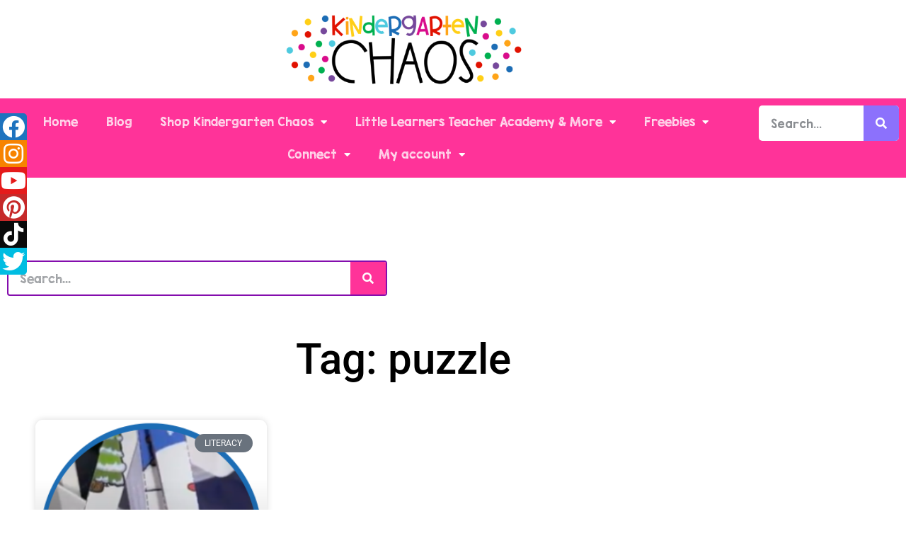

--- FILE ---
content_type: text/html; charset=UTF-8
request_url: https://kindergartenchaos.com/tag/puzzle/
body_size: 26726
content:
<!doctype html>
<html lang="en-US">
<head>
	<meta charset="UTF-8">
	<meta name="viewport" content="width=device-width, initial-scale=1">
	<link rel="profile" href="https://gmpg.org/xfn/11">
	<meta name='robots' content='index, follow, max-image-preview:large, max-snippet:-1, max-video-preview:-1' />

	<!-- This site is optimized with the Yoast SEO plugin v26.8 - https://yoast.com/product/yoast-seo-wordpress/ -->
	<title>puzzle Archives - Kindergarten Chaos</title>
	<link rel="canonical" href="https://kindergartenchaos.com/tag/puzzle/" />
	<meta property="og:locale" content="en_US" />
	<meta property="og:type" content="article" />
	<meta property="og:title" content="puzzle Archives - Kindergarten Chaos" />
	<meta property="og:url" content="https://kindergartenchaos.com/tag/puzzle/" />
	<meta property="og:site_name" content="Kindergarten Chaos" />
	<meta name="twitter:card" content="summary_large_image" />
	<meta name="twitter:site" content="@deannah" />
	<script type="application/ld+json" class="yoast-schema-graph">{"@context":"https://schema.org","@graph":[{"@type":"CollectionPage","@id":"https://kindergartenchaos.com/tag/puzzle/","url":"https://kindergartenchaos.com/tag/puzzle/","name":"puzzle Archives - Kindergarten Chaos","isPartOf":{"@id":"https://kindergartenchaos.com/#website"},"primaryImageOfPage":{"@id":"https://kindergartenchaos.com/tag/puzzle/#primaryimage"},"image":{"@id":"https://kindergartenchaos.com/tag/puzzle/#primaryimage"},"thumbnailUrl":"https://kindergartenchaos.com/wp-content/uploads/2024/03/Featured-Images-Template-3-1.png","breadcrumb":{"@id":"https://kindergartenchaos.com/tag/puzzle/#breadcrumb"},"inLanguage":"en-US"},{"@type":"ImageObject","inLanguage":"en-US","@id":"https://kindergartenchaos.com/tag/puzzle/#primaryimage","url":"https://kindergartenchaos.com/wp-content/uploads/2024/03/Featured-Images-Template-3-1.png","contentUrl":"https://kindergartenchaos.com/wp-content/uploads/2024/03/Featured-Images-Template-3-1.png","width":300,"height":300},{"@type":"BreadcrumbList","@id":"https://kindergartenchaos.com/tag/puzzle/#breadcrumb","itemListElement":[{"@type":"ListItem","position":1,"name":"Home","item":"https://kindergartenchaos.com/"},{"@type":"ListItem","position":2,"name":"puzzle"}]},{"@type":"WebSite","@id":"https://kindergartenchaos.com/#website","url":"https://kindergartenchaos.com/","name":"Kindergarten Chaos","description":"","publisher":{"@id":"https://kindergartenchaos.com/#/schema/person/df5d93be1d26a34dd8bb5b6bd1af2cc8"},"potentialAction":[{"@type":"SearchAction","target":{"@type":"EntryPoint","urlTemplate":"https://kindergartenchaos.com/?s={search_term_string}"},"query-input":{"@type":"PropertyValueSpecification","valueRequired":true,"valueName":"search_term_string"}}],"inLanguage":"en-US"},{"@type":["Person","Organization"],"@id":"https://kindergartenchaos.com/#/schema/person/df5d93be1d26a34dd8bb5b6bd1af2cc8","name":"Abigail Peterson","image":{"@type":"ImageObject","inLanguage":"en-US","@id":"https://kindergartenchaos.com/#/schema/person/image/","url":"https://kindergartenchaos.com/wp-content/uploads/2022/02/cropped-KC-Blog-Header.png","contentUrl":"https://kindergartenchaos.com/wp-content/uploads/2022/02/cropped-KC-Blog-Header.png","width":1000,"height":350,"caption":"Abigail Peterson"},"logo":{"@id":"https://kindergartenchaos.com/#/schema/person/image/"},"sameAs":["http://kindergartenchaos.com","https://x.com/deannah"]}]}</script>
	<!-- / Yoast SEO plugin. -->


<link rel='dns-prefetch' href='//assets.pinterest.com' />
<link rel='dns-prefetch' href='//cdn.openshareweb.com' />
<link rel='dns-prefetch' href='//cdn.shareaholic.net' />
<link rel='dns-prefetch' href='//www.shareaholic.net' />
<link rel='dns-prefetch' href='//analytics.shareaholic.com' />
<link rel='dns-prefetch' href='//recs.shareaholic.com' />
<link rel='dns-prefetch' href='//partner.shareaholic.com' />
<link rel="alternate" type="application/rss+xml" title="Kindergarten Chaos &raquo; Feed" href="https://kindergartenchaos.com/feed/" />
<link rel="alternate" type="application/rss+xml" title="Kindergarten Chaos &raquo; Comments Feed" href="https://kindergartenchaos.com/comments/feed/" />
<link rel="alternate" type="application/rss+xml" title="Kindergarten Chaos &raquo; puzzle Tag Feed" href="https://kindergartenchaos.com/tag/puzzle/feed/" />
<!-- Shareaholic - https://www.shareaholic.com -->
<link rel='preload' href='//cdn.shareaholic.net/assets/pub/shareaholic.js' as='script'/>
<script data-no-minify='1' data-cfasync='false'>
_SHR_SETTINGS = {"endpoints":{"local_recs_url":"https:\/\/kindergartenchaos.com\/wp-admin\/admin-ajax.php?action=shareaholic_permalink_related","ajax_url":"https:\/\/kindergartenchaos.com\/wp-admin\/admin-ajax.php","share_counts_url":"https:\/\/kindergartenchaos.com\/wp-admin\/admin-ajax.php?action=shareaholic_share_counts_api"},"site_id":"931d164b4c97199d498476efd2682823"};
</script>
<script data-no-minify='1' data-cfasync='false' src='//cdn.shareaholic.net/assets/pub/shareaholic.js' data-shr-siteid='931d164b4c97199d498476efd2682823' async ></script>

<!-- Shareaholic Content Tags -->
<meta name='shareaholic:site_name' content='Kindergarten Chaos' />
<meta name='shareaholic:language' content='en-US' />
<meta name='shareaholic:article_visibility' content='private' />
<meta name='shareaholic:site_id' content='931d164b4c97199d498476efd2682823' />
<meta name='shareaholic:wp_version' content='9.7.13' />

<!-- Shareaholic Content Tags End -->
		<!-- This site uses the Google Analytics by MonsterInsights plugin v9.11.1 - Using Analytics tracking - https://www.monsterinsights.com/ -->
							<script src="//www.googletagmanager.com/gtag/js?id=G-609NCJJW91"  data-cfasync="false" data-wpfc-render="false" async></script>
			<script data-cfasync="false" data-wpfc-render="false">
				var mi_version = '9.11.1';
				var mi_track_user = true;
				var mi_no_track_reason = '';
								var MonsterInsightsDefaultLocations = {"page_location":"https:\/\/kindergartenchaos.com\/tag\/puzzle\/"};
								if ( typeof MonsterInsightsPrivacyGuardFilter === 'function' ) {
					var MonsterInsightsLocations = (typeof MonsterInsightsExcludeQuery === 'object') ? MonsterInsightsPrivacyGuardFilter( MonsterInsightsExcludeQuery ) : MonsterInsightsPrivacyGuardFilter( MonsterInsightsDefaultLocations );
				} else {
					var MonsterInsightsLocations = (typeof MonsterInsightsExcludeQuery === 'object') ? MonsterInsightsExcludeQuery : MonsterInsightsDefaultLocations;
				}

								var disableStrs = [
										'ga-disable-G-609NCJJW91',
									];

				/* Function to detect opted out users */
				function __gtagTrackerIsOptedOut() {
					for (var index = 0; index < disableStrs.length; index++) {
						if (document.cookie.indexOf(disableStrs[index] + '=true') > -1) {
							return true;
						}
					}

					return false;
				}

				/* Disable tracking if the opt-out cookie exists. */
				if (__gtagTrackerIsOptedOut()) {
					for (var index = 0; index < disableStrs.length; index++) {
						window[disableStrs[index]] = true;
					}
				}

				/* Opt-out function */
				function __gtagTrackerOptout() {
					for (var index = 0; index < disableStrs.length; index++) {
						document.cookie = disableStrs[index] + '=true; expires=Thu, 31 Dec 2099 23:59:59 UTC; path=/';
						window[disableStrs[index]] = true;
					}
				}

				if ('undefined' === typeof gaOptout) {
					function gaOptout() {
						__gtagTrackerOptout();
					}
				}
								window.dataLayer = window.dataLayer || [];

				window.MonsterInsightsDualTracker = {
					helpers: {},
					trackers: {},
				};
				if (mi_track_user) {
					function __gtagDataLayer() {
						dataLayer.push(arguments);
					}

					function __gtagTracker(type, name, parameters) {
						if (!parameters) {
							parameters = {};
						}

						if (parameters.send_to) {
							__gtagDataLayer.apply(null, arguments);
							return;
						}

						if (type === 'event') {
														parameters.send_to = monsterinsights_frontend.v4_id;
							var hookName = name;
							if (typeof parameters['event_category'] !== 'undefined') {
								hookName = parameters['event_category'] + ':' + name;
							}

							if (typeof MonsterInsightsDualTracker.trackers[hookName] !== 'undefined') {
								MonsterInsightsDualTracker.trackers[hookName](parameters);
							} else {
								__gtagDataLayer('event', name, parameters);
							}
							
						} else {
							__gtagDataLayer.apply(null, arguments);
						}
					}

					__gtagTracker('js', new Date());
					__gtagTracker('set', {
						'developer_id.dZGIzZG': true,
											});
					if ( MonsterInsightsLocations.page_location ) {
						__gtagTracker('set', MonsterInsightsLocations);
					}
										__gtagTracker('config', 'G-609NCJJW91', {"forceSSL":"true"} );
										window.gtag = __gtagTracker;										(function () {
						/* https://developers.google.com/analytics/devguides/collection/analyticsjs/ */
						/* ga and __gaTracker compatibility shim. */
						var noopfn = function () {
							return null;
						};
						var newtracker = function () {
							return new Tracker();
						};
						var Tracker = function () {
							return null;
						};
						var p = Tracker.prototype;
						p.get = noopfn;
						p.set = noopfn;
						p.send = function () {
							var args = Array.prototype.slice.call(arguments);
							args.unshift('send');
							__gaTracker.apply(null, args);
						};
						var __gaTracker = function () {
							var len = arguments.length;
							if (len === 0) {
								return;
							}
							var f = arguments[len - 1];
							if (typeof f !== 'object' || f === null || typeof f.hitCallback !== 'function') {
								if ('send' === arguments[0]) {
									var hitConverted, hitObject = false, action;
									if ('event' === arguments[1]) {
										if ('undefined' !== typeof arguments[3]) {
											hitObject = {
												'eventAction': arguments[3],
												'eventCategory': arguments[2],
												'eventLabel': arguments[4],
												'value': arguments[5] ? arguments[5] : 1,
											}
										}
									}
									if ('pageview' === arguments[1]) {
										if ('undefined' !== typeof arguments[2]) {
											hitObject = {
												'eventAction': 'page_view',
												'page_path': arguments[2],
											}
										}
									}
									if (typeof arguments[2] === 'object') {
										hitObject = arguments[2];
									}
									if (typeof arguments[5] === 'object') {
										Object.assign(hitObject, arguments[5]);
									}
									if ('undefined' !== typeof arguments[1].hitType) {
										hitObject = arguments[1];
										if ('pageview' === hitObject.hitType) {
											hitObject.eventAction = 'page_view';
										}
									}
									if (hitObject) {
										action = 'timing' === arguments[1].hitType ? 'timing_complete' : hitObject.eventAction;
										hitConverted = mapArgs(hitObject);
										__gtagTracker('event', action, hitConverted);
									}
								}
								return;
							}

							function mapArgs(args) {
								var arg, hit = {};
								var gaMap = {
									'eventCategory': 'event_category',
									'eventAction': 'event_action',
									'eventLabel': 'event_label',
									'eventValue': 'event_value',
									'nonInteraction': 'non_interaction',
									'timingCategory': 'event_category',
									'timingVar': 'name',
									'timingValue': 'value',
									'timingLabel': 'event_label',
									'page': 'page_path',
									'location': 'page_location',
									'title': 'page_title',
									'referrer' : 'page_referrer',
								};
								for (arg in args) {
																		if (!(!args.hasOwnProperty(arg) || !gaMap.hasOwnProperty(arg))) {
										hit[gaMap[arg]] = args[arg];
									} else {
										hit[arg] = args[arg];
									}
								}
								return hit;
							}

							try {
								f.hitCallback();
							} catch (ex) {
							}
						};
						__gaTracker.create = newtracker;
						__gaTracker.getByName = newtracker;
						__gaTracker.getAll = function () {
							return [];
						};
						__gaTracker.remove = noopfn;
						__gaTracker.loaded = true;
						window['__gaTracker'] = __gaTracker;
					})();
									} else {
										console.log("");
					(function () {
						function __gtagTracker() {
							return null;
						}

						window['__gtagTracker'] = __gtagTracker;
						window['gtag'] = __gtagTracker;
					})();
									}
			</script>
							<!-- / Google Analytics by MonsterInsights -->
		<style id='wp-img-auto-sizes-contain-inline-css'>
img:is([sizes=auto i],[sizes^="auto," i]){contain-intrinsic-size:3000px 1500px}
/*# sourceURL=wp-img-auto-sizes-contain-inline-css */
</style>

<link rel='stylesheet' id='pt-cv-public-style-css' href='https://kindergartenchaos.com/wp-content/plugins/content-views-query-and-display-post-page/public/assets/css/cv.css?ver=4.2.1' media='all' />
<style id='wp-emoji-styles-inline-css'>

	img.wp-smiley, img.emoji {
		display: inline !important;
		border: none !important;
		box-shadow: none !important;
		height: 1em !important;
		width: 1em !important;
		margin: 0 0.07em !important;
		vertical-align: -0.1em !important;
		background: none !important;
		padding: 0 !important;
	}
/*# sourceURL=wp-emoji-styles-inline-css */
</style>
<link rel='stylesheet' id='wp-block-library-css' href='https://kindergartenchaos.com/wp-includes/css/dist/block-library/style.min.css?ver=6.9' media='all' />
<style id='simple-social-icons-block-styles-inline-css'>
:where(.wp-block-social-links.is-style-logos-only) .wp-social-link-imdb{background-color:#f5c518;color:#000}:where(.wp-block-social-links:not(.is-style-logos-only)) .wp-social-link-imdb{background-color:#f5c518;color:#000}:where(.wp-block-social-links.is-style-logos-only) .wp-social-link-kofi{color:#72a5f2}:where(.wp-block-social-links:not(.is-style-logos-only)) .wp-social-link-kofi{background-color:#72a5f2;color:#fff}:where(.wp-block-social-links.is-style-logos-only) .wp-social-link-letterboxd{color:#202830}:where(.wp-block-social-links:not(.is-style-logos-only)) .wp-social-link-letterboxd{background-color:#3b45fd;color:#fff}:where(.wp-block-social-links.is-style-logos-only) .wp-social-link-signal{color:#3b45fd}:where(.wp-block-social-links:not(.is-style-logos-only)) .wp-social-link-signal{background-color:#3b45fd;color:#fff}:where(.wp-block-social-links.is-style-logos-only) .wp-social-link-youtube-music{color:red}:where(.wp-block-social-links:not(.is-style-logos-only)) .wp-social-link-youtube-music{background-color:red;color:#fff}:where(.wp-block-social-links.is-style-logos-only) .wp-social-link-diaspora{color:#000}:where(.wp-block-social-links:not(.is-style-logos-only)) .wp-social-link-diaspora{background-color:#3e4142;color:#fff}:where(.wp-block-social-links.is-style-logos-only) .wp-social-link-bloglovin{color:#000}:where(.wp-block-social-links:not(.is-style-logos-only)) .wp-social-link-bloglovin{background-color:#000;color:#fff}:where(.wp-block-social-links.is-style-logos-only) .wp-social-link-phone{color:#000}:where(.wp-block-social-links:not(.is-style-logos-only)) .wp-social-link-phone{background-color:#000;color:#fff}:where(.wp-block-social-links.is-style-logos-only) .wp-social-link-substack{color:#ff6719}:where(.wp-block-social-links:not(.is-style-logos-only)) .wp-social-link-substack{background-color:#ff6719;color:#fff}:where(.wp-block-social-links.is-style-logos-only) .wp-social-link-tripadvisor{color:#34e0a1}:where(.wp-block-social-links:not(.is-style-logos-only)) .wp-social-link-tripadvisor{background-color:#34e0a1;color:#fff}:where(.wp-block-social-links.is-style-logos-only) .wp-social-link-xing{color:#026466}:where(.wp-block-social-links:not(.is-style-logos-only)) .wp-social-link-xing{background-color:#026466;color:#fff}:where(.wp-block-social-links.is-style-logos-only) .wp-social-link-pixelfed{color:#000}:where(.wp-block-social-links:not(.is-style-logos-only)) .wp-social-link-pixelfed{background-color:#000;color:#fff}:where(.wp-block-social-links.is-style-logos-only) .wp-social-link-matrix{color:#000}:where(.wp-block-social-links:not(.is-style-logos-only)) .wp-social-link-matrix{background-color:#000;color:#fff}:where(.wp-block-social-links.is-style-logos-only) .wp-social-link-protonmail{color:#6d4aff}:where(.wp-block-social-links:not(.is-style-logos-only)) .wp-social-link-protonmail{background-color:#6d4aff;color:#fff}:where(.wp-block-social-links.is-style-logos-only) .wp-social-link-paypal{color:#003087}:where(.wp-block-social-links:not(.is-style-logos-only)) .wp-social-link-paypal{background-color:#003087;color:#fff}:where(.wp-block-social-links.is-style-logos-only) .wp-social-link-antennapod{color:#20a5ff}:where(.wp-block-social-links:not(.is-style-logos-only)) .wp-social-link-antennapod{background-color:#20a5ff;color:#fff}:where(.wp-block-social-links:not(.is-style-logos-only)) .wp-social-link-caldotcom{background-color:#000;color:#fff}:where(.wp-block-social-links.is-style-logos-only) .wp-social-link-fedora{color:#294172}:where(.wp-block-social-links:not(.is-style-logos-only)) .wp-social-link-fedora{background-color:#294172;color:#fff}:where(.wp-block-social-links.is-style-logos-only) .wp-social-link-googlephotos{color:#4285f4}:where(.wp-block-social-links:not(.is-style-logos-only)) .wp-social-link-googlephotos{background-color:#4285f4;color:#fff}:where(.wp-block-social-links.is-style-logos-only) .wp-social-link-googlescholar{color:#4285f4}:where(.wp-block-social-links:not(.is-style-logos-only)) .wp-social-link-googlescholar{background-color:#4285f4;color:#fff}:where(.wp-block-social-links.is-style-logos-only) .wp-social-link-mendeley{color:#9d1626}:where(.wp-block-social-links:not(.is-style-logos-only)) .wp-social-link-mendeley{background-color:#9d1626;color:#fff}:where(.wp-block-social-links.is-style-logos-only) .wp-social-link-notion{color:#000}:where(.wp-block-social-links:not(.is-style-logos-only)) .wp-social-link-notion{background-color:#000;color:#fff}:where(.wp-block-social-links.is-style-logos-only) .wp-social-link-overcast{color:#fc7e0f}:where(.wp-block-social-links:not(.is-style-logos-only)) .wp-social-link-overcast{background-color:#fc7e0f;color:#fff}:where(.wp-block-social-links.is-style-logos-only) .wp-social-link-pexels{color:#05a081}:where(.wp-block-social-links:not(.is-style-logos-only)) .wp-social-link-pexels{background-color:#05a081;color:#fff}:where(.wp-block-social-links.is-style-logos-only) .wp-social-link-pocketcasts{color:#f43e37}:where(.wp-block-social-links:not(.is-style-logos-only)) .wp-social-link-pocketcasts{background-color:#f43e37;color:#fff}:where(.wp-block-social-links.is-style-logos-only) .wp-social-link-strava{color:#fc4c02}:where(.wp-block-social-links:not(.is-style-logos-only)) .wp-social-link-strava{background-color:#fc4c02;color:#fff}:where(.wp-block-social-links.is-style-logos-only) .wp-social-link-wechat{color:#09b83e}:where(.wp-block-social-links:not(.is-style-logos-only)) .wp-social-link-wechat{background-color:#09b83e;color:#fff}:where(.wp-block-social-links.is-style-logos-only) .wp-social-link-zulip{color:#54a7ff}:where(.wp-block-social-links:not(.is-style-logos-only)) .wp-social-link-zulip{background-color:#000;color:#fff}:where(.wp-block-social-links.is-style-logos-only) .wp-social-link-podcastaddict{color:#f3842c}:where(.wp-block-social-links:not(.is-style-logos-only)) .wp-social-link-podcastaddict{background-color:#f3842c;color:#fff}:where(.wp-block-social-links.is-style-logos-only) .wp-social-link-applepodcasts{color:#8e32c6}:where(.wp-block-social-links:not(.is-style-logos-only)) .wp-social-link-applepodcasts{background-color:#8e32c6;color:#fff}:where(.wp-block-social-links.is-style-logos-only) .wp-social-link-ivoox{color:#f45f31}:where(.wp-block-social-links:not(.is-style-logos-only)) .wp-social-link-ivoox{background-color:#f45f31;color:#fff}

/*# sourceURL=https://kindergartenchaos.com/wp-content/plugins/simple-social-icons/build/style-index.css */
</style>
<style id='global-styles-inline-css'>
:root{--wp--preset--aspect-ratio--square: 1;--wp--preset--aspect-ratio--4-3: 4/3;--wp--preset--aspect-ratio--3-4: 3/4;--wp--preset--aspect-ratio--3-2: 3/2;--wp--preset--aspect-ratio--2-3: 2/3;--wp--preset--aspect-ratio--16-9: 16/9;--wp--preset--aspect-ratio--9-16: 9/16;--wp--preset--color--black: #000000;--wp--preset--color--cyan-bluish-gray: #abb8c3;--wp--preset--color--white: #ffffff;--wp--preset--color--pale-pink: #f78da7;--wp--preset--color--vivid-red: #cf2e2e;--wp--preset--color--luminous-vivid-orange: #ff6900;--wp--preset--color--luminous-vivid-amber: #fcb900;--wp--preset--color--light-green-cyan: #7bdcb5;--wp--preset--color--vivid-green-cyan: #00d084;--wp--preset--color--pale-cyan-blue: #8ed1fc;--wp--preset--color--vivid-cyan-blue: #0693e3;--wp--preset--color--vivid-purple: #9b51e0;--wp--preset--gradient--vivid-cyan-blue-to-vivid-purple: linear-gradient(135deg,rgb(6,147,227) 0%,rgb(155,81,224) 100%);--wp--preset--gradient--light-green-cyan-to-vivid-green-cyan: linear-gradient(135deg,rgb(122,220,180) 0%,rgb(0,208,130) 100%);--wp--preset--gradient--luminous-vivid-amber-to-luminous-vivid-orange: linear-gradient(135deg,rgb(252,185,0) 0%,rgb(255,105,0) 100%);--wp--preset--gradient--luminous-vivid-orange-to-vivid-red: linear-gradient(135deg,rgb(255,105,0) 0%,rgb(207,46,46) 100%);--wp--preset--gradient--very-light-gray-to-cyan-bluish-gray: linear-gradient(135deg,rgb(238,238,238) 0%,rgb(169,184,195) 100%);--wp--preset--gradient--cool-to-warm-spectrum: linear-gradient(135deg,rgb(74,234,220) 0%,rgb(151,120,209) 20%,rgb(207,42,186) 40%,rgb(238,44,130) 60%,rgb(251,105,98) 80%,rgb(254,248,76) 100%);--wp--preset--gradient--blush-light-purple: linear-gradient(135deg,rgb(255,206,236) 0%,rgb(152,150,240) 100%);--wp--preset--gradient--blush-bordeaux: linear-gradient(135deg,rgb(254,205,165) 0%,rgb(254,45,45) 50%,rgb(107,0,62) 100%);--wp--preset--gradient--luminous-dusk: linear-gradient(135deg,rgb(255,203,112) 0%,rgb(199,81,192) 50%,rgb(65,88,208) 100%);--wp--preset--gradient--pale-ocean: linear-gradient(135deg,rgb(255,245,203) 0%,rgb(182,227,212) 50%,rgb(51,167,181) 100%);--wp--preset--gradient--electric-grass: linear-gradient(135deg,rgb(202,248,128) 0%,rgb(113,206,126) 100%);--wp--preset--gradient--midnight: linear-gradient(135deg,rgb(2,3,129) 0%,rgb(40,116,252) 100%);--wp--preset--font-size--small: 13px;--wp--preset--font-size--medium: 20px;--wp--preset--font-size--large: 36px;--wp--preset--font-size--x-large: 42px;--wp--preset--spacing--20: 0.44rem;--wp--preset--spacing--30: 0.67rem;--wp--preset--spacing--40: 1rem;--wp--preset--spacing--50: 1.5rem;--wp--preset--spacing--60: 2.25rem;--wp--preset--spacing--70: 3.38rem;--wp--preset--spacing--80: 5.06rem;--wp--preset--shadow--natural: 6px 6px 9px rgba(0, 0, 0, 0.2);--wp--preset--shadow--deep: 12px 12px 50px rgba(0, 0, 0, 0.4);--wp--preset--shadow--sharp: 6px 6px 0px rgba(0, 0, 0, 0.2);--wp--preset--shadow--outlined: 6px 6px 0px -3px rgb(255, 255, 255), 6px 6px rgb(0, 0, 0);--wp--preset--shadow--crisp: 6px 6px 0px rgb(0, 0, 0);}:root { --wp--style--global--content-size: 800px;--wp--style--global--wide-size: 1200px; }:where(body) { margin: 0; }.wp-site-blocks > .alignleft { float: left; margin-right: 2em; }.wp-site-blocks > .alignright { float: right; margin-left: 2em; }.wp-site-blocks > .aligncenter { justify-content: center; margin-left: auto; margin-right: auto; }:where(.wp-site-blocks) > * { margin-block-start: 24px; margin-block-end: 0; }:where(.wp-site-blocks) > :first-child { margin-block-start: 0; }:where(.wp-site-blocks) > :last-child { margin-block-end: 0; }:root { --wp--style--block-gap: 24px; }:root :where(.is-layout-flow) > :first-child{margin-block-start: 0;}:root :where(.is-layout-flow) > :last-child{margin-block-end: 0;}:root :where(.is-layout-flow) > *{margin-block-start: 24px;margin-block-end: 0;}:root :where(.is-layout-constrained) > :first-child{margin-block-start: 0;}:root :where(.is-layout-constrained) > :last-child{margin-block-end: 0;}:root :where(.is-layout-constrained) > *{margin-block-start: 24px;margin-block-end: 0;}:root :where(.is-layout-flex){gap: 24px;}:root :where(.is-layout-grid){gap: 24px;}.is-layout-flow > .alignleft{float: left;margin-inline-start: 0;margin-inline-end: 2em;}.is-layout-flow > .alignright{float: right;margin-inline-start: 2em;margin-inline-end: 0;}.is-layout-flow > .aligncenter{margin-left: auto !important;margin-right: auto !important;}.is-layout-constrained > .alignleft{float: left;margin-inline-start: 0;margin-inline-end: 2em;}.is-layout-constrained > .alignright{float: right;margin-inline-start: 2em;margin-inline-end: 0;}.is-layout-constrained > .aligncenter{margin-left: auto !important;margin-right: auto !important;}.is-layout-constrained > :where(:not(.alignleft):not(.alignright):not(.alignfull)){max-width: var(--wp--style--global--content-size);margin-left: auto !important;margin-right: auto !important;}.is-layout-constrained > .alignwide{max-width: var(--wp--style--global--wide-size);}body .is-layout-flex{display: flex;}.is-layout-flex{flex-wrap: wrap;align-items: center;}.is-layout-flex > :is(*, div){margin: 0;}body .is-layout-grid{display: grid;}.is-layout-grid > :is(*, div){margin: 0;}body{padding-top: 0px;padding-right: 0px;padding-bottom: 0px;padding-left: 0px;}a:where(:not(.wp-element-button)){text-decoration: underline;}:root :where(.wp-element-button, .wp-block-button__link){background-color: #32373c;border-width: 0;color: #fff;font-family: inherit;font-size: inherit;font-style: inherit;font-weight: inherit;letter-spacing: inherit;line-height: inherit;padding-top: calc(0.667em + 2px);padding-right: calc(1.333em + 2px);padding-bottom: calc(0.667em + 2px);padding-left: calc(1.333em + 2px);text-decoration: none;text-transform: inherit;}.has-black-color{color: var(--wp--preset--color--black) !important;}.has-cyan-bluish-gray-color{color: var(--wp--preset--color--cyan-bluish-gray) !important;}.has-white-color{color: var(--wp--preset--color--white) !important;}.has-pale-pink-color{color: var(--wp--preset--color--pale-pink) !important;}.has-vivid-red-color{color: var(--wp--preset--color--vivid-red) !important;}.has-luminous-vivid-orange-color{color: var(--wp--preset--color--luminous-vivid-orange) !important;}.has-luminous-vivid-amber-color{color: var(--wp--preset--color--luminous-vivid-amber) !important;}.has-light-green-cyan-color{color: var(--wp--preset--color--light-green-cyan) !important;}.has-vivid-green-cyan-color{color: var(--wp--preset--color--vivid-green-cyan) !important;}.has-pale-cyan-blue-color{color: var(--wp--preset--color--pale-cyan-blue) !important;}.has-vivid-cyan-blue-color{color: var(--wp--preset--color--vivid-cyan-blue) !important;}.has-vivid-purple-color{color: var(--wp--preset--color--vivid-purple) !important;}.has-black-background-color{background-color: var(--wp--preset--color--black) !important;}.has-cyan-bluish-gray-background-color{background-color: var(--wp--preset--color--cyan-bluish-gray) !important;}.has-white-background-color{background-color: var(--wp--preset--color--white) !important;}.has-pale-pink-background-color{background-color: var(--wp--preset--color--pale-pink) !important;}.has-vivid-red-background-color{background-color: var(--wp--preset--color--vivid-red) !important;}.has-luminous-vivid-orange-background-color{background-color: var(--wp--preset--color--luminous-vivid-orange) !important;}.has-luminous-vivid-amber-background-color{background-color: var(--wp--preset--color--luminous-vivid-amber) !important;}.has-light-green-cyan-background-color{background-color: var(--wp--preset--color--light-green-cyan) !important;}.has-vivid-green-cyan-background-color{background-color: var(--wp--preset--color--vivid-green-cyan) !important;}.has-pale-cyan-blue-background-color{background-color: var(--wp--preset--color--pale-cyan-blue) !important;}.has-vivid-cyan-blue-background-color{background-color: var(--wp--preset--color--vivid-cyan-blue) !important;}.has-vivid-purple-background-color{background-color: var(--wp--preset--color--vivid-purple) !important;}.has-black-border-color{border-color: var(--wp--preset--color--black) !important;}.has-cyan-bluish-gray-border-color{border-color: var(--wp--preset--color--cyan-bluish-gray) !important;}.has-white-border-color{border-color: var(--wp--preset--color--white) !important;}.has-pale-pink-border-color{border-color: var(--wp--preset--color--pale-pink) !important;}.has-vivid-red-border-color{border-color: var(--wp--preset--color--vivid-red) !important;}.has-luminous-vivid-orange-border-color{border-color: var(--wp--preset--color--luminous-vivid-orange) !important;}.has-luminous-vivid-amber-border-color{border-color: var(--wp--preset--color--luminous-vivid-amber) !important;}.has-light-green-cyan-border-color{border-color: var(--wp--preset--color--light-green-cyan) !important;}.has-vivid-green-cyan-border-color{border-color: var(--wp--preset--color--vivid-green-cyan) !important;}.has-pale-cyan-blue-border-color{border-color: var(--wp--preset--color--pale-cyan-blue) !important;}.has-vivid-cyan-blue-border-color{border-color: var(--wp--preset--color--vivid-cyan-blue) !important;}.has-vivid-purple-border-color{border-color: var(--wp--preset--color--vivid-purple) !important;}.has-vivid-cyan-blue-to-vivid-purple-gradient-background{background: var(--wp--preset--gradient--vivid-cyan-blue-to-vivid-purple) !important;}.has-light-green-cyan-to-vivid-green-cyan-gradient-background{background: var(--wp--preset--gradient--light-green-cyan-to-vivid-green-cyan) !important;}.has-luminous-vivid-amber-to-luminous-vivid-orange-gradient-background{background: var(--wp--preset--gradient--luminous-vivid-amber-to-luminous-vivid-orange) !important;}.has-luminous-vivid-orange-to-vivid-red-gradient-background{background: var(--wp--preset--gradient--luminous-vivid-orange-to-vivid-red) !important;}.has-very-light-gray-to-cyan-bluish-gray-gradient-background{background: var(--wp--preset--gradient--very-light-gray-to-cyan-bluish-gray) !important;}.has-cool-to-warm-spectrum-gradient-background{background: var(--wp--preset--gradient--cool-to-warm-spectrum) !important;}.has-blush-light-purple-gradient-background{background: var(--wp--preset--gradient--blush-light-purple) !important;}.has-blush-bordeaux-gradient-background{background: var(--wp--preset--gradient--blush-bordeaux) !important;}.has-luminous-dusk-gradient-background{background: var(--wp--preset--gradient--luminous-dusk) !important;}.has-pale-ocean-gradient-background{background: var(--wp--preset--gradient--pale-ocean) !important;}.has-electric-grass-gradient-background{background: var(--wp--preset--gradient--electric-grass) !important;}.has-midnight-gradient-background{background: var(--wp--preset--gradient--midnight) !important;}.has-small-font-size{font-size: var(--wp--preset--font-size--small) !important;}.has-medium-font-size{font-size: var(--wp--preset--font-size--medium) !important;}.has-large-font-size{font-size: var(--wp--preset--font-size--large) !important;}.has-x-large-font-size{font-size: var(--wp--preset--font-size--x-large) !important;}
:root :where(.wp-block-pullquote){font-size: 1.5em;line-height: 1.6;}
/*# sourceURL=global-styles-inline-css */
</style>
<link rel='stylesheet' id='jpibfi-style-css' href='https://kindergartenchaos.com/wp-content/plugins/jquery-pin-it-button-for-images/css/client.css?ver=3.0.6' media='all' />
<link rel='stylesheet' id='mailerlite_forms.css-css' href='https://kindergartenchaos.com/wp-content/plugins/official-mailerlite-sign-up-forms/assets/css/mailerlite_forms.css?ver=1.7.18' media='all' />
<link rel='stylesheet' id='sticky-social-icons-css' href='https://kindergartenchaos.com/wp-content/plugins/sticky-social-icons/public/assets/build/css/sticky-social-icons-public.css?ver=1.2.1' media='all' />
<link rel='stylesheet' id='font-awesome-css' href='https://kindergartenchaos.com/wp-content/plugins/elementor/assets/lib/font-awesome/css/font-awesome.min.css?ver=4.7.0' media='all' />
<link rel='stylesheet' id='woocommerce-layout-css' href='https://kindergartenchaos.com/wp-content/plugins/woocommerce/assets/css/woocommerce-layout.css?ver=10.4.3' media='all' />
<link rel='stylesheet' id='woocommerce-smallscreen-css' href='https://kindergartenchaos.com/wp-content/plugins/woocommerce/assets/css/woocommerce-smallscreen.css?ver=10.4.3' media='only screen and (max-width: 768px)' />
<link rel='stylesheet' id='woocommerce-general-css' href='https://kindergartenchaos.com/wp-content/plugins/woocommerce/assets/css/woocommerce.css?ver=10.4.3' media='all' />
<style id='woocommerce-inline-inline-css'>
.woocommerce form .form-row .required { visibility: visible; }
/*# sourceURL=woocommerce-inline-inline-css */
</style>
<link rel='stylesheet' id='pinterest-for-woocommerce-pins-css' href='//kindergartenchaos.com/wp-content/plugins/pinterest-for-woocommerce/assets/css/frontend/pinterest-for-woocommerce-pins.min.css?ver=1.4.23' media='all' />
<link rel='stylesheet' id='wc_cart_addons_styles-css' href='https://kindergartenchaos.com/wp-content/plugins/woocommerce-cart-add-ons/assets/css/frontend.css?ver=2.1.0' media='all' />
<link rel='stylesheet' id='wcpf-plugin-style-css' href='https://kindergartenchaos.com/wp-content/plugins/woocommerce-product-filters/assets/css/plugin.css?ver=1.4.38' media='all' />
<link rel='stylesheet' id='hello-elementor-css' href='https://kindergartenchaos.com/wp-content/themes/hello-elementor/assets/css/reset.css?ver=3.4.4' media='all' />
<link rel='stylesheet' id='hello-elementor-theme-style-css' href='https://kindergartenchaos.com/wp-content/themes/hello-elementor/assets/css/theme.css?ver=3.4.4' media='all' />
<link rel='stylesheet' id='hello-elementor-header-footer-css' href='https://kindergartenchaos.com/wp-content/themes/hello-elementor/assets/css/header-footer.css?ver=3.4.4' media='all' />
<link rel='stylesheet' id='elementor-frontend-css' href='https://kindergartenchaos.com/wp-content/plugins/elementor/assets/css/frontend.min.css?ver=3.34.0' media='all' />
<style id='elementor-frontend-inline-css'>
.elementor-kit-13917{--e-global-color-primary:#DB1600;--e-global-color-secondary:#1C6DB6;--e-global-color-text:#050404;--e-global-color-accent:#FFA50D;--e-global-color-a1cfcac:#FFCF17;--e-global-color-f1ed922:#00B14F;--e-global-color-ed1f6b1:#75489B;--e-global-color-c6f3681:#D11088;--e-global-typography-primary-font-family:"KGBlankSpaceSolid";--e-global-typography-primary-font-weight:600;--e-global-typography-secondary-font-family:"KGBlankSpaceSketch";--e-global-typography-secondary-font-weight:400;--e-global-typography-text-font-family:"GL FirstandForemost";--e-global-typography-text-font-weight:400;--e-global-typography-accent-font-family:"Roboto";--e-global-typography-accent-font-weight:500;}.elementor-kit-13917 e-page-transition{background-color:#FFBC7D;}.site-header{background-color:#FFFFFF;}.elementor-section.elementor-section-boxed > .elementor-container{max-width:1140px;}.e-con{--container-max-width:1140px;}.elementor-widget:not(:last-child){margin-block-end:20px;}.elementor-element{--widgets-spacing:20px 20px;--widgets-spacing-row:20px;--widgets-spacing-column:20px;}{}h1.entry-title{display:var(--page-title-display);}.site-header .site-branding .site-logo img{width:263px;max-width:263px;}.site-header .site-navigation ul.menu li a{color:#FF3399;}.site-header .site-navigation .menu li{font-family:"KGBlankSpaceSketch", Sans-serif;}.site-footer .site-branding .site-logo img{width:200px;max-width:200px;}@media(max-width:1024px){.elementor-section.elementor-section-boxed > .elementor-container{max-width:1024px;}.e-con{--container-max-width:1024px;}}@media(max-width:767px){.elementor-section.elementor-section-boxed > .elementor-container{max-width:767px;}.e-con{--container-max-width:767px;}}/* Start Custom Fonts CSS */@font-face {
	font-family: 'KGBlankSpaceSolid';
	font-style: normal;
	font-weight: normal;
	font-display: auto;
	src: url('https://kindergartenchaos.com/wp-content/uploads/2021/08/KGBlankSpaceSolid.ttf') format('truetype');
}
/* End Custom Fonts CSS */
/* Start Custom Fonts CSS */@font-face {
	font-family: 'KGBlankSpaceSketch';
	font-style: normal;
	font-weight: normal;
	font-display: auto;
	src: url('https://kindergartenchaos.com/wp-content/uploads/2021/08/KGBlankSpaceSketch-1.ttf') format('truetype');
}
/* End Custom Fonts CSS */
/* Start Custom Fonts CSS */@font-face {
	font-family: 'GL FirstandForemost';
	font-style: normal;
	font-weight: normal;
	font-display: auto;
	src: url('https://kindergartenchaos.com/wp-content/uploads/2021/08/GLFirstandForemost.ttf') format('truetype');
}
/* End Custom Fonts CSS */
.elementor-18047 .elementor-element.elementor-element-709f2c4 img{width:34%;}.elementor-18047 .elementor-element.elementor-element-f8470c1:not(.elementor-motion-effects-element-type-background), .elementor-18047 .elementor-element.elementor-element-f8470c1 > .elementor-motion-effects-container > .elementor-motion-effects-layer{background-color:#FF3399;}.elementor-18047 .elementor-element.elementor-element-f8470c1{transition:background 0.3s, border 0.3s, border-radius 0.3s, box-shadow 0.3s;}.elementor-18047 .elementor-element.elementor-element-f8470c1 > .elementor-background-overlay{transition:background 0.3s, border-radius 0.3s, opacity 0.3s;}.elementor-18047 .elementor-element.elementor-element-dfe660d .elementor-menu-toggle{margin:0 auto;}.elementor-18047 .elementor-element.elementor-element-dfe660d .elementor-nav-menu .elementor-item{font-family:"KGBlankSpaceSketch", Sans-serif;font-size:15px;}.elementor-18047 .elementor-element.elementor-element-dfe660d .elementor-nav-menu--main .elementor-item{color:#FFFFFF;fill:#FFFFFF;}.elementor-18047 .elementor-element.elementor-element-dfe660d .elementor-nav-menu--dropdown a, .elementor-18047 .elementor-element.elementor-element-dfe660d .elementor-menu-toggle{color:#FFFFFF;fill:#FFFFFF;}.elementor-18047 .elementor-element.elementor-element-dfe660d .elementor-nav-menu--dropdown{background-color:#FF3399;}.elementor-18047 .elementor-element.elementor-element-dfe660d .elementor-nav-menu--dropdown a:hover,
					.elementor-18047 .elementor-element.elementor-element-dfe660d .elementor-nav-menu--dropdown a:focus,
					.elementor-18047 .elementor-element.elementor-element-dfe660d .elementor-nav-menu--dropdown a.elementor-item-active,
					.elementor-18047 .elementor-element.elementor-element-dfe660d .elementor-nav-menu--dropdown a.highlighted{background-color:#E1137A;}.elementor-18047 .elementor-element.elementor-element-dfe660d .elementor-nav-menu--dropdown .elementor-item, .elementor-18047 .elementor-element.elementor-element-dfe660d .elementor-nav-menu--dropdown  .elementor-sub-item{font-family:"KGBlankSpaceSketch", Sans-serif;}.elementor-18047 .elementor-element.elementor-element-54ba781 > .elementor-widget-wrap > .elementor-widget:not(.elementor-widget__width-auto):not(.elementor-widget__width-initial):not(:last-child):not(.elementor-absolute){margin-block-end:: 20px;}.elementor-18047 .elementor-element.elementor-element-b3f0e8f .elementor-search-form__container{min-height:50px;}.elementor-18047 .elementor-element.elementor-element-b3f0e8f .elementor-search-form__submit{min-width:50px;background-color:#8C71FC;}body:not(.rtl) .elementor-18047 .elementor-element.elementor-element-b3f0e8f .elementor-search-form__icon{padding-left:calc(50px / 3);}body.rtl .elementor-18047 .elementor-element.elementor-element-b3f0e8f .elementor-search-form__icon{padding-right:calc(50px / 3);}.elementor-18047 .elementor-element.elementor-element-b3f0e8f .elementor-search-form__input, .elementor-18047 .elementor-element.elementor-element-b3f0e8f.elementor-search-form--button-type-text .elementor-search-form__submit{padding-left:calc(50px / 3);padding-right:calc(50px / 3);}.elementor-18047 .elementor-element.elementor-element-b3f0e8f input[type="search"].elementor-search-form__input{font-family:"KGBlankSpaceSolid", Sans-serif;}.elementor-18047 .elementor-element.elementor-element-b3f0e8f:not(.elementor-search-form--skin-full_screen) .elementor-search-form__container{background-color:#FFFFFF;border-radius:5px;}.elementor-18047 .elementor-element.elementor-element-b3f0e8f.elementor-search-form--skin-full_screen input[type="search"].elementor-search-form__input{background-color:#FFFFFF;border-radius:5px;}.elementor-theme-builder-content-area{height:400px;}.elementor-location-header:before, .elementor-location-footer:before{content:"";display:table;clear:both;}@media(min-width:768px){.elementor-18047 .elementor-element.elementor-element-a088b37{width:83%;}.elementor-18047 .elementor-element.elementor-element-54ba781{width:17%;}}
.elementor-18055 .elementor-element.elementor-element-39defcba{border-style:solid;border-width:3px 0px 0px 0px;border-color:#02d3c9;padding:50px 0px 50px 25px;}.elementor-18055 .elementor-element.elementor-element-3fddca48 img{width:182px;}.elementor-18055 .elementor-element.elementor-element-560b7619 > .elementor-widget-container{margin:0px 0px 0px 0px;padding:0px 0px 0px 0px;}.elementor-18055 .elementor-element.elementor-element-560b7619{column-gap:0px;text-align:center;font-family:"KGBlankSpaceSketch", Sans-serif;font-size:14px;font-weight:normal;line-height:1.8em;color:rgba(84,89,95,0.79);}.elementor-18055 .elementor-element.elementor-element-1db31677.elementor-column > .elementor-widget-wrap{justify-content:center;}.elementor-18055 .elementor-element.elementor-element-1db31677 > .elementor-element-populated{margin:0% 20% 0% 0%;--e-column-margin-right:20%;--e-column-margin-left:0%;}.elementor-18055 .elementor-element.elementor-element-753be5a9{text-align:center;}.elementor-18055 .elementor-element.elementor-element-753be5a9 .elementor-heading-title{font-family:"KGBlankSpaceSketch", Sans-serif;font-size:18px;font-weight:500;color:#FF3399;}.elementor-18055 .elementor-element.elementor-element-a713f15{--spacer-size:50px;}.elementor-18055 .elementor-element.elementor-element-a713f15 > .elementor-widget-container{padding:0px 0px 0px 0px;}.elementor-18055 .elementor-element.elementor-element-6369c171 .elementor-icon-list-items:not(.elementor-inline-items) .elementor-icon-list-item:not(:last-child){padding-block-end:calc(15px/2);}.elementor-18055 .elementor-element.elementor-element-6369c171 .elementor-icon-list-items:not(.elementor-inline-items) .elementor-icon-list-item:not(:first-child){margin-block-start:calc(15px/2);}.elementor-18055 .elementor-element.elementor-element-6369c171 .elementor-icon-list-items.elementor-inline-items .elementor-icon-list-item{margin-inline:calc(15px/2);}.elementor-18055 .elementor-element.elementor-element-6369c171 .elementor-icon-list-items.elementor-inline-items{margin-inline:calc(-15px/2);}.elementor-18055 .elementor-element.elementor-element-6369c171 .elementor-icon-list-items.elementor-inline-items .elementor-icon-list-item:after{inset-inline-end:calc(-15px/2);}.elementor-18055 .elementor-element.elementor-element-6369c171 .elementor-icon-list-icon i{color:rgba(0,0,0,0.23);transition:color 0.3s;}.elementor-18055 .elementor-element.elementor-element-6369c171 .elementor-icon-list-icon svg{fill:rgba(0,0,0,0.23);transition:fill 0.3s;}.elementor-18055 .elementor-element.elementor-element-6369c171{--e-icon-list-icon-size:13px;--icon-vertical-offset:0px;}.elementor-18055 .elementor-element.elementor-element-6369c171 .elementor-icon-list-icon{padding-inline-end:9px;}.elementor-18055 .elementor-element.elementor-element-6369c171 .elementor-icon-list-item > .elementor-icon-list-text, .elementor-18055 .elementor-element.elementor-element-6369c171 .elementor-icon-list-item > a{font-family:"KGBlankSpaceSketch", Sans-serif;font-size:13px;font-weight:normal;}.elementor-18055 .elementor-element.elementor-element-6369c171 .elementor-icon-list-text{color:rgba(0,0,0,0.79);transition:color 0.3s;}.elementor-18055 .elementor-element.elementor-element-6369c171 .elementor-icon-list-item:hover .elementor-icon-list-text{color:#02d3c9;}.elementor-18055 .elementor-element.elementor-element-218d46da{--grid-template-columns:repeat(0, auto);--icon-size:12px;--grid-column-gap:5px;--grid-row-gap:0px;}.elementor-18055 .elementor-element.elementor-element-218d46da .elementor-widget-container{text-align:center;}.elementor-18055 .elementor-element.elementor-element-218d46da > .elementor-widget-container{margin:30px 0px 0px 0px;}.elementor-18055 .elementor-element.elementor-element-218d46da .elementor-social-icon{--icon-padding:0.9em;}.elementor-18055 .elementor-element.elementor-element-ac49a68{text-align:center;}.elementor-18055 .elementor-element.elementor-element-ac49a68 .elementor-heading-title{font-family:"KGBlankSpaceSketch", Sans-serif;font-size:18px;font-weight:500;color:#FF3399;}.elementor-18055 .elementor-element.elementor-element-cb19cdb{text-align:center;font-family:"KGBlankSpaceSketch", Sans-serif;font-size:15px;}.elementor-18055 .elementor-element.elementor-element-128f3edd > .elementor-widget-container{margin:0px 0px 0px 0px;padding:0px 0px 0px 0px;}.elementor-18055 .elementor-element.elementor-element-128f3edd .elementor-field-group{padding-right:calc( 10px/2 );padding-left:calc( 10px/2 );margin-bottom:10px;}.elementor-18055 .elementor-element.elementor-element-128f3edd .elementor-form-fields-wrapper{margin-left:calc( -10px/2 );margin-right:calc( -10px/2 );margin-bottom:-10px;}.elementor-18055 .elementor-element.elementor-element-128f3edd .elementor-field-group.recaptcha_v3-bottomleft, .elementor-18055 .elementor-element.elementor-element-128f3edd .elementor-field-group.recaptcha_v3-bottomright{margin-bottom:0;}body.rtl .elementor-18055 .elementor-element.elementor-element-128f3edd .elementor-labels-inline .elementor-field-group > label{padding-left:0px;}body:not(.rtl) .elementor-18055 .elementor-element.elementor-element-128f3edd .elementor-labels-inline .elementor-field-group > label{padding-right:0px;}body .elementor-18055 .elementor-element.elementor-element-128f3edd .elementor-labels-above .elementor-field-group > label{padding-bottom:0px;}.elementor-18055 .elementor-element.elementor-element-128f3edd .elementor-field-type-html{padding-bottom:0px;}.elementor-18055 .elementor-element.elementor-element-128f3edd .elementor-field-group .elementor-field, .elementor-18055 .elementor-element.elementor-element-128f3edd .elementor-field-subgroup label{font-family:"KGBlankSpaceSketch", Sans-serif;font-size:13px;}.elementor-18055 .elementor-element.elementor-element-128f3edd .elementor-field-group .elementor-field:not(.elementor-select-wrapper){background-color:#ffffff;border-color:#c9c9c9;border-radius:5px 5px 5px 5px;}.elementor-18055 .elementor-element.elementor-element-128f3edd .elementor-field-group .elementor-select-wrapper select{background-color:#ffffff;border-color:#c9c9c9;border-radius:5px 5px 5px 5px;}.elementor-18055 .elementor-element.elementor-element-128f3edd .elementor-field-group .elementor-select-wrapper::before{color:#c9c9c9;}.elementor-18055 .elementor-element.elementor-element-128f3edd .elementor-button{font-size:13px;text-transform:uppercase;letter-spacing:4.9px;border-radius:14px 14px 14px 14px;}.elementor-18055 .elementor-element.elementor-element-128f3edd .e-form__buttons__wrapper__button-next{background-color:#FF3399;color:#ffffff;}.elementor-18055 .elementor-element.elementor-element-128f3edd .elementor-button[type="submit"]{background-color:#FF3399;color:#ffffff;}.elementor-18055 .elementor-element.elementor-element-128f3edd .elementor-button[type="submit"] svg *{fill:#ffffff;}.elementor-18055 .elementor-element.elementor-element-128f3edd .e-form__buttons__wrapper__button-previous{color:#ffffff;}.elementor-18055 .elementor-element.elementor-element-128f3edd .e-form__buttons__wrapper__button-next:hover{background-color:#C316C6;color:#ffffff;}.elementor-18055 .elementor-element.elementor-element-128f3edd .elementor-button[type="submit"]:hover{background-color:#C316C6;color:#ffffff;}.elementor-18055 .elementor-element.elementor-element-128f3edd .elementor-button[type="submit"]:hover svg *{fill:#ffffff;}.elementor-18055 .elementor-element.elementor-element-128f3edd .e-form__buttons__wrapper__button-previous:hover{color:#ffffff;}.elementor-18055 .elementor-element.elementor-element-128f3edd{--e-form-steps-indicators-spacing:20px;--e-form-steps-indicator-padding:30px;--e-form-steps-indicator-inactive-secondary-color:#ffffff;--e-form-steps-indicator-active-secondary-color:#ffffff;--e-form-steps-indicator-completed-secondary-color:#ffffff;--e-form-steps-divider-width:1px;--e-form-steps-divider-gap:10px;}.elementor-18055 .elementor-element.elementor-element-5bca5d92 > .elementor-container > .elementor-column > .elementor-widget-wrap{align-content:center;align-items:center;}.elementor-18055 .elementor-element.elementor-element-5bca5d92:not(.elementor-motion-effects-element-type-background), .elementor-18055 .elementor-element.elementor-element-5bca5d92 > .elementor-motion-effects-container > .elementor-motion-effects-layer{background-color:#f4f4f4;}.elementor-18055 .elementor-element.elementor-element-5bca5d92 > .elementor-container{min-height:50px;}.elementor-18055 .elementor-element.elementor-element-5bca5d92{transition:background 0.3s, border 0.3s, border-radius 0.3s, box-shadow 0.3s;}.elementor-18055 .elementor-element.elementor-element-5bca5d92 > .elementor-background-overlay{transition:background 0.3s, border-radius 0.3s, opacity 0.3s;}.elementor-18055 .elementor-element.elementor-element-19c909b1{text-align:start;}.elementor-18055 .elementor-element.elementor-element-19c909b1 .elementor-heading-title{font-size:12px;font-weight:300;text-transform:uppercase;color:#7a7a7a;}.elementor-18055 .elementor-element.elementor-element-6818ff9a{text-align:end;}.elementor-18055 .elementor-element.elementor-element-6818ff9a .elementor-heading-title{font-size:12px;font-weight:300;text-transform:uppercase;color:#7a7a7a;}.elementor-theme-builder-content-area{height:400px;}.elementor-location-header:before, .elementor-location-footer:before{content:"";display:table;clear:both;}@media(min-width:768px){.elementor-18055 .elementor-element.elementor-element-262e9391{width:26.946%;}.elementor-18055 .elementor-element.elementor-element-1e0c653{width:16.701%;}}@media(max-width:1024px){.elementor-18055 .elementor-element.elementor-element-39defcba{padding:30px 20px 30px 20px;}.elementor-18055 .elementor-element.elementor-element-1db31677 > .elementor-element-populated{margin:0% 10% 0% 0%;--e-column-margin-right:10%;--e-column-margin-left:0%;}.elementor-18055 .elementor-element.elementor-element-6369c171 .elementor-icon-list-item > .elementor-icon-list-text, .elementor-18055 .elementor-element.elementor-element-6369c171 .elementor-icon-list-item > a{font-size:13px;}.elementor-18055 .elementor-element.elementor-element-5bca5d92{padding:5px 20px 5px 20px;}}@media(max-width:767px){.elementor-18055 .elementor-element.elementor-element-39defcba{padding:30px 20px 30px 20px;}.elementor-18055 .elementor-element.elementor-element-3fddca48 img{width:80px;}.elementor-18055 .elementor-element.elementor-element-1db31677{width:100%;}.elementor-18055 .elementor-element.elementor-element-262e9391 > .elementor-element-populated{margin:30px 0px 0px 0px;--e-column-margin-right:0px;--e-column-margin-left:0px;}.elementor-18055 .elementor-element.elementor-element-19c909b1{text-align:center;}.elementor-18055 .elementor-element.elementor-element-6818ff9a{text-align:center;}}@media(max-width:1024px) and (min-width:768px){.elementor-18055 .elementor-element.elementor-element-1db31677{width:33%;}.elementor-18055 .elementor-element.elementor-element-262e9391{width:33%;}}
.elementor-18524 .elementor-element.elementor-element-a77426d{--spacer-size:87px;}.elementor-18524 .elementor-element.elementor-element-728b900 > .elementor-container{max-width:557px;}.elementor-18524 .elementor-element.elementor-element-ce7391e .elementor-search-form__container{min-height:50px;}.elementor-18524 .elementor-element.elementor-element-ce7391e .elementor-search-form__submit{min-width:50px;background-color:#FF3399;}body:not(.rtl) .elementor-18524 .elementor-element.elementor-element-ce7391e .elementor-search-form__icon{padding-left:calc(50px / 3);}body.rtl .elementor-18524 .elementor-element.elementor-element-ce7391e .elementor-search-form__icon{padding-right:calc(50px / 3);}.elementor-18524 .elementor-element.elementor-element-ce7391e .elementor-search-form__input, .elementor-18524 .elementor-element.elementor-element-ce7391e.elementor-search-form--button-type-text .elementor-search-form__submit{padding-left:calc(50px / 3);padding-right:calc(50px / 3);}.elementor-18524 .elementor-element.elementor-element-ce7391e input[type="search"].elementor-search-form__input{font-family:"KGBlankSpaceSketch", Sans-serif;}.elementor-18524 .elementor-element.elementor-element-ce7391e:not(.elementor-search-form--skin-full_screen) .elementor-search-form__container{background-color:#FFFFFF;border-color:#840DAD;border-width:2px 2px 2px 2px;border-radius:4px;}.elementor-18524 .elementor-element.elementor-element-ce7391e.elementor-search-form--skin-full_screen input[type="search"].elementor-search-form__input{background-color:#FFFFFF;border-color:#840DAD;border-width:2px 2px 2px 2px;border-radius:4px;}.elementor-18524 .elementor-element.elementor-element-5fe2b57a:not(.elementor-motion-effects-element-type-background), .elementor-18524 .elementor-element.elementor-element-5fe2b57a > .elementor-motion-effects-container > .elementor-motion-effects-layer{background-color:#FFFFFF;}.elementor-18524 .elementor-element.elementor-element-5fe2b57a{transition:background 0.3s, border 0.3s, border-radius 0.3s, box-shadow 0.3s;padding:0px 0px 100px 0px;}.elementor-18524 .elementor-element.elementor-element-5fe2b57a > .elementor-background-overlay{transition:background 0.3s, border-radius 0.3s, opacity 0.3s;}.elementor-18524 .elementor-element.elementor-element-31c65d3f > .elementor-element-populated{padding:50px 50px 50px 50px;}.elementor-18524 .elementor-element.elementor-element-15456760{text-align:center;}.elementor-18524 .elementor-element.elementor-element-15456760 .elementor-heading-title{font-size:60px;color:#000000;}.elementor-18524 .elementor-element.elementor-element-1bd801f3{--grid-row-gap:35px;--grid-column-gap:30px;}.elementor-18524 .elementor-element.elementor-element-1bd801f3 > .elementor-widget-container{margin:35px 0px 35px 0px;}.elementor-18524 .elementor-element.elementor-element-1bd801f3 .elementor-posts-container .elementor-post__thumbnail{padding-bottom:calc( 1 * 100% );}.elementor-18524 .elementor-element.elementor-element-1bd801f3:after{content:"1";}.elementor-18524 .elementor-element.elementor-element-1bd801f3 .elementor-post__thumbnail__link{width:100%;}.elementor-18524 .elementor-element.elementor-element-1bd801f3 .elementor-post__meta-data span + span:before{content:"•";}.elementor-18524 .elementor-element.elementor-element-1bd801f3 .elementor-post__card{border-radius:11px;}.elementor-18524 .elementor-element.elementor-element-1bd801f3 .elementor-post__text{margin-top:20px;}.elementor-18524 .elementor-element.elementor-element-1bd801f3 .elementor-post__badge{right:0;}.elementor-18524 .elementor-element.elementor-element-1bd801f3 .elementor-post__card .elementor-post__badge{margin:20px;}.elementor-18524 .elementor-element.elementor-element-1bd801f3 .elementor-pagination{text-align:center;margin-top:50px;}.elementor-18524 .elementor-element.elementor-element-1bd801f3 .elementor-pagination .page-numbers:not(.dots){color:#000000;}.elementor-18524 .elementor-element.elementor-element-1bd801f3 .elementor-pagination a.page-numbers:hover{color:#00ce1b;}.elementor-18524 .elementor-element.elementor-element-1bd801f3 .elementor-pagination .page-numbers.current{color:#00ce1b;}body:not(.rtl) .elementor-18524 .elementor-element.elementor-element-1bd801f3 .elementor-pagination .page-numbers:not(:first-child){margin-left:calc( 10px/2 );}body:not(.rtl) .elementor-18524 .elementor-element.elementor-element-1bd801f3 .elementor-pagination .page-numbers:not(:last-child){margin-right:calc( 10px/2 );}body.rtl .elementor-18524 .elementor-element.elementor-element-1bd801f3 .elementor-pagination .page-numbers:not(:first-child){margin-right:calc( 10px/2 );}body.rtl .elementor-18524 .elementor-element.elementor-element-1bd801f3 .elementor-pagination .page-numbers:not(:last-child){margin-left:calc( 10px/2 );}@media(max-width:1024px){.elementor-18524 .elementor-element.elementor-element-5fe2b57a{padding:100px 25px 100px 25px;}}@media(max-width:767px){.elementor-18524 .elementor-element.elementor-element-5fe2b57a{padding:50px 15px 50px 15px;}.elementor-18524 .elementor-element.elementor-element-15456760 .elementor-heading-title{font-size:45px;}.elementor-18524 .elementor-element.elementor-element-1bd801f3 .elementor-posts-container .elementor-post__thumbnail{padding-bottom:calc( 0.5 * 100% );}.elementor-18524 .elementor-element.elementor-element-1bd801f3:after{content:"0.5";}.elementor-18524 .elementor-element.elementor-element-1bd801f3 .elementor-post__thumbnail__link{width:100%;}}/* Start Custom Fonts CSS */@font-face {
	font-family: 'KGBlankSpaceSketch';
	font-style: normal;
	font-weight: normal;
	font-display: auto;
	src: url('https://kindergartenchaos.com/wp-content/uploads/2021/08/KGBlankSpaceSketch-1.ttf') format('truetype');
}
/* End Custom Fonts CSS */
/*# sourceURL=elementor-frontend-inline-css */
</style>
<link rel='stylesheet' id='widget-image-css' href='https://kindergartenchaos.com/wp-content/plugins/elementor/assets/css/widget-image.min.css?ver=3.34.0' media='all' />
<link rel='stylesheet' id='widget-nav-menu-css' href='https://kindergartenchaos.com/wp-content/plugins/elementor-pro/assets/css/widget-nav-menu.min.css?ver=3.34.2' media='all' />
<link rel='stylesheet' id='widget-search-form-css' href='https://kindergartenchaos.com/wp-content/plugins/elementor-pro/assets/css/widget-search-form.min.css?ver=3.34.2' media='all' />
<link rel='stylesheet' id='elementor-icons-shared-0-css' href='https://kindergartenchaos.com/wp-content/plugins/elementor/assets/lib/font-awesome/css/fontawesome.min.css?ver=5.15.3' media='all' />
<link rel='stylesheet' id='elementor-icons-fa-solid-css' href='https://kindergartenchaos.com/wp-content/plugins/elementor/assets/lib/font-awesome/css/solid.min.css?ver=5.15.3' media='all' />
<link rel='stylesheet' id='widget-heading-css' href='https://kindergartenchaos.com/wp-content/plugins/elementor/assets/css/widget-heading.min.css?ver=3.34.0' media='all' />
<link rel='stylesheet' id='widget-spacer-css' href='https://kindergartenchaos.com/wp-content/plugins/elementor/assets/css/widget-spacer.min.css?ver=3.34.0' media='all' />
<link rel='stylesheet' id='widget-icon-list-css' href='https://kindergartenchaos.com/wp-content/plugins/elementor/assets/css/widget-icon-list.min.css?ver=3.34.0' media='all' />
<link rel='stylesheet' id='widget-social-icons-css' href='https://kindergartenchaos.com/wp-content/plugins/elementor/assets/css/widget-social-icons.min.css?ver=3.34.0' media='all' />
<link rel='stylesheet' id='e-apple-webkit-css' href='https://kindergartenchaos.com/wp-content/plugins/elementor/assets/css/conditionals/apple-webkit.min.css?ver=3.34.0' media='all' />
<link rel='stylesheet' id='widget-form-css' href='https://kindergartenchaos.com/wp-content/plugins/elementor-pro/assets/css/widget-form.min.css?ver=3.34.2' media='all' />
<link rel='stylesheet' id='widget-posts-css' href='https://kindergartenchaos.com/wp-content/plugins/elementor-pro/assets/css/widget-posts.min.css?ver=3.34.2' media='all' />
<link rel='stylesheet' id='elementor-icons-css' href='https://kindergartenchaos.com/wp-content/plugins/elementor/assets/lib/eicons/css/elementor-icons.min.css?ver=5.45.0' media='all' />
<link rel='stylesheet' id='font-awesome-5-all-css' href='https://kindergartenchaos.com/wp-content/plugins/elementor/assets/lib/font-awesome/css/all.min.css?ver=3.34.0' media='all' />
<link rel='stylesheet' id='font-awesome-4-shim-css' href='https://kindergartenchaos.com/wp-content/plugins/elementor/assets/lib/font-awesome/css/v4-shims.min.css?ver=3.34.0' media='all' />
<link rel='stylesheet' id='simple-social-icons-font-css' href='https://kindergartenchaos.com/wp-content/plugins/simple-social-icons/css/style.css?ver=4.0.0' media='all' />
<link rel='stylesheet' id='searchwp-forms-css' href='https://kindergartenchaos.com/wp-content/plugins/searchwp/assets/css/frontend/search-forms.css?ver=4.3.18' media='all' />
<link rel='stylesheet' id='elementor-gf-local-roboto-css' href='https://kindergartenchaos.com/wp-content/uploads/elementor/google-fonts/css/roboto.css?ver=1742404488' media='all' />
<link rel='stylesheet' id='elementor-icons-fa-brands-css' href='https://kindergartenchaos.com/wp-content/plugins/elementor/assets/lib/font-awesome/css/brands.min.css?ver=5.15.3' media='all' />
<script src="https://kindergartenchaos.com/wp-content/plugins/google-analytics-for-wordpress/assets/js/frontend-gtag.min.js?ver=9.11.1" id="monsterinsights-frontend-script-js" async data-wp-strategy="async"></script>
<script data-cfasync="false" data-wpfc-render="false" id='monsterinsights-frontend-script-js-extra'>var monsterinsights_frontend = {"js_events_tracking":"true","download_extensions":"doc,pdf,ppt,zip,xls,docx,pptx,xlsx","inbound_paths":"[]","home_url":"https:\/\/kindergartenchaos.com","hash_tracking":"false","v4_id":"G-609NCJJW91"};</script>
<script src="https://kindergartenchaos.com/wp-includes/js/jquery/jquery.min.js?ver=3.7.1" id="jquery-core-js"></script>
<script src="https://kindergartenchaos.com/wp-includes/js/jquery/jquery-migrate.min.js?ver=3.4.1" id="jquery-migrate-js"></script>
<script src="https://kindergartenchaos.com/wp-content/plugins/woocommerce/assets/js/jquery-blockui/jquery.blockUI.min.js?ver=2.7.0-wc.10.4.3" id="wc-jquery-blockui-js" defer data-wp-strategy="defer"></script>
<script id="wc-add-to-cart-js-extra">
var wc_add_to_cart_params = {"ajax_url":"/wp-admin/admin-ajax.php","wc_ajax_url":"/?wc-ajax=%%endpoint%%","i18n_view_cart":"View cart","cart_url":"https://kindergartenchaos.com/cart/","is_cart":"","cart_redirect_after_add":"no"};
//# sourceURL=wc-add-to-cart-js-extra
</script>
<script src="https://kindergartenchaos.com/wp-content/plugins/woocommerce/assets/js/frontend/add-to-cart.min.js?ver=10.4.3" id="wc-add-to-cart-js" defer data-wp-strategy="defer"></script>
<script src="https://kindergartenchaos.com/wp-content/plugins/woocommerce/assets/js/js-cookie/js.cookie.min.js?ver=2.1.4-wc.10.4.3" id="wc-js-cookie-js" defer data-wp-strategy="defer"></script>
<script id="woocommerce-js-extra">
var woocommerce_params = {"ajax_url":"/wp-admin/admin-ajax.php","wc_ajax_url":"/?wc-ajax=%%endpoint%%","i18n_password_show":"Show password","i18n_password_hide":"Hide password"};
//# sourceURL=woocommerce-js-extra
</script>
<script src="https://kindergartenchaos.com/wp-content/plugins/woocommerce/assets/js/frontend/woocommerce.min.js?ver=10.4.3" id="woocommerce-js" defer data-wp-strategy="defer"></script>
<script src="https://kindergartenchaos.com/wp-includes/js/jquery/ui/core.min.js?ver=1.13.3" id="jquery-ui-core-js"></script>
<script src="https://kindergartenchaos.com/wp-includes/js/jquery/ui/mouse.min.js?ver=1.13.3" id="jquery-ui-mouse-js"></script>
<script src="https://kindergartenchaos.com/wp-includes/js/jquery/ui/slider.min.js?ver=1.13.3" id="jquery-ui-slider-js"></script>
<script src="https://kindergartenchaos.com/wp-content/plugins/woocommerce-product-filters/assets/js/front-vendor.js?ver=1.4.38" id="wcpf-plugin-vendor-script-js"></script>
<script src="https://kindergartenchaos.com/wp-includes/js/underscore.min.js?ver=1.13.7" id="underscore-js"></script>
<script id="wp-util-js-extra">
var _wpUtilSettings = {"ajax":{"url":"/wp-admin/admin-ajax.php"}};
//# sourceURL=wp-util-js-extra
</script>
<script src="https://kindergartenchaos.com/wp-includes/js/wp-util.min.js?ver=6.9" id="wp-util-js"></script>
<script src="https://kindergartenchaos.com/wp-content/plugins/woocommerce/assets/js/accounting/accounting.min.js?ver=0.4.2" id="wc-accounting-js"></script>
<script id="wcpf-plugin-script-js-extra">
var WCPFData = {"registerEntities":{"Project":{"id":"Project","class":"WooCommerce_Product_Filter_Plugin\\Entity","post_type":"wcpf_project","label":"Project","default_options":{"urlNavigation":"query","filteringStarts":"auto","urlNavigationOptions":[],"useComponents":["pagination","sorting","results-count","page-title","breadcrumb"],"paginationAjax":true,"sortingAjax":true,"productsContainerSelector":".products","paginationSelector":".woocommerce-pagination","resultCountSelector":".woocommerce-result-count","sortingSelector":".woocommerce-ordering","pageTitleSelector":".woocommerce-products-header__title","breadcrumbSelector":".woocommerce-breadcrumb","multipleContainersForProducts":true},"is_grouped":true,"editor_component_class":"WooCommerce_Product_Filter_Plugin\\Project\\Editor_Component","filter_component_class":"WooCommerce_Product_Filter_Plugin\\Project\\Filter_Component","variations":false},"BoxListField":{"id":"BoxListField","class":"WooCommerce_Product_Filter_Plugin\\Entity","post_type":"wcpf_item","label":"Box List","default_options":{"itemsSource":"attribute","itemsDisplay":"all","queryType":"or","itemsDisplayHierarchical":true,"displayHierarchicalCollapsed":false,"displayTitle":true,"displayToggleContent":true,"defaultToggleState":"show","cssClass":"","actionForEmptyOptions":"hide","displayProductCount":true,"productCountPolicy":"for-option-only","multiSelect":true,"boxSize":"45px"},"is_grouped":false,"editor_component_class":"WooCommerce_Product_Filter_Plugin\\Field\\Box_list\\Editor_Component","filter_component_class":"WooCommerce_Product_Filter_Plugin\\Field\\Box_List\\Filter_Component","variations":true},"CheckBoxListField":{"id":"CheckBoxListField","class":"WooCommerce_Product_Filter_Plugin\\Entity","post_type":"wcpf_item","label":"Checkbox","default_options":{"itemsSource":"attribute","itemsDisplay":"all","queryType":"or","itemsDisplayHierarchical":true,"displayHierarchicalCollapsed":false,"displayTitle":true,"displayToggleContent":true,"defaultToggleState":"show","cssClass":"","actionForEmptyOptions":"hide","displayProductCount":true,"productCountPolicy":"for-option-only","seeMoreOptionsBy":"scrollbar","heightOfVisibleContent":12},"is_grouped":false,"editor_component_class":"WooCommerce_Product_Filter_Plugin\\Field\\Check_Box_List\\Editor_Component","filter_component_class":"WooCommerce_Product_Filter_Plugin\\Field\\Check_Box_List\\Filter_Component","variations":true},"DropDownListField":{"id":"DropDownListField","class":"WooCommerce_Product_Filter_Plugin\\Entity","post_type":"wcpf_item","label":"Drop Down","default_options":{"itemsSource":"attribute","itemsDisplay":"all","queryType":"or","itemsDisplayHierarchical":true,"displayHierarchicalCollapsed":false,"displayTitle":true,"displayToggleContent":true,"defaultToggleState":"show","cssClass":"","actionForEmptyOptions":"hide","displayProductCount":true,"productCountPolicy":"for-option-only","titleItemReset":"Show all"},"is_grouped":false,"editor_component_class":"WooCommerce_Product_Filter_Plugin\\Field\\Drop_Down_List\\Editor_Component","filter_component_class":"WooCommerce_Product_Filter_Plugin\\Field\\Drop_Down_List\\Filter_Component","variations":true},"ButtonField":{"id":"ButtonField","class":"WooCommerce_Product_Filter_Plugin\\Entity","post_type":"wcpf_item","label":"Button","default_options":{"cssClass":"","action":"reset"},"is_grouped":false,"editor_component_class":"WooCommerce_Product_Filter_Plugin\\Field\\Button\\Editor_Component","filter_component_class":"WooCommerce_Product_Filter_Plugin\\Field\\Button\\Filter_Component","variations":true},"ColorListField":{"id":"ColorListField","class":"WooCommerce_Product_Filter_Plugin\\Entity","post_type":"wcpf_item","label":"Colors","default_options":{"itemsSource":"attribute","itemsDisplay":"all","queryType":"or","itemsDisplayHierarchical":true,"displayHierarchicalCollapsed":false,"displayTitle":true,"displayToggleContent":true,"defaultToggleState":"show","cssClass":"","actionForEmptyOptions":"hide","displayProductCount":true,"productCountPolicy":"for-option-only","optionKey":"colors"},"is_grouped":false,"editor_component_class":"WooCommerce_Product_Filter_Plugin\\Field\\Color_List\\Editor_Component","filter_component_class":"WooCommerce_Product_Filter_Plugin\\Field\\Color_List\\Filter_Component","variations":true},"RadioListField":{"id":"RadioListField","class":"WooCommerce_Product_Filter_Plugin\\Entity","post_type":"wcpf_item","label":"Radio","default_options":{"itemsSource":"attribute","itemsDisplay":"all","queryType":"or","itemsDisplayHierarchical":true,"displayHierarchicalCollapsed":false,"displayTitle":true,"displayToggleContent":true,"defaultToggleState":"show","cssClass":"","actionForEmptyOptions":"hide","displayProductCount":true,"productCountPolicy":"for-option-only","titleItemReset":"Show all","seeMoreOptionsBy":"scrollbar","heightOfVisibleContent":12},"is_grouped":false,"editor_component_class":"WooCommerce_Product_Filter_Plugin\\Field\\Radio_List\\Editor_Component","filter_component_class":"WooCommerce_Product_Filter_Plugin\\Field\\Radio_List\\Filter_Component","variations":true},"TextListField":{"id":"TextListField","class":"WooCommerce_Product_Filter_Plugin\\Entity","post_type":"wcpf_item","label":"Text List","default_options":{"itemsSource":"attribute","itemsDisplay":"all","queryType":"or","itemsDisplayHierarchical":true,"displayHierarchicalCollapsed":false,"displayTitle":true,"displayToggleContent":true,"defaultToggleState":"show","cssClass":"","actionForEmptyOptions":"hide","displayProductCount":true,"productCountPolicy":"for-option-only","multiSelect":true,"useInlineStyle":false},"is_grouped":false,"editor_component_class":"WooCommerce_Product_Filter_Plugin\\Field\\Text_List\\Editor_Component","filter_component_class":"WooCommerce_Product_Filter_Plugin\\Field\\Text_List\\Filter_Component","variations":true},"PriceSliderField":{"id":"PriceSliderField","class":"WooCommerce_Product_Filter_Plugin\\Entity","post_type":"wcpf_item","label":"Price slider","default_options":{"minPriceOptionKey":"min-price","maxPriceOptionKey":"max-price","optionKey":"price","optionKeyFormat":"dash","cssClass":"","displayMinMaxInput":true,"displayTitle":true,"displayToggleContent":true,"defaultToggleState":"show","displayPriceLabel":true},"is_grouped":false,"editor_component_class":"WooCommerce_Product_Filter_Plugin\\Field\\Price_Slider\\Editor_Component","filter_component_class":"WooCommerce_Product_Filter_Plugin\\Field\\Price_Slider\\Filter_Component","variations":false},"SimpleBoxLayout":{"id":"SimpleBoxLayout","class":"WooCommerce_Product_Filter_Plugin\\Entity","post_type":"wcpf_item","label":"Simple Box","default_options":{"displayToggleContent":true,"defaultToggleState":"show","cssClass":""},"is_grouped":true,"editor_component_class":"WooCommerce_Product_Filter_Plugin\\Layout\\Simple_Box\\Editor_Component","filter_component_class":"WooCommerce_Product_Filter_Plugin\\Layout\\Simple_Box\\Filter_Component","variations":false},"ColumnsLayout":{"id":"ColumnsLayout","class":"WooCommerce_Product_Filter_Plugin\\Entity","post_type":"wcpf_item","label":"Columns","default_options":{"columns":[{"entities":[],"options":{"width":"50%"}}]},"is_grouped":true,"editor_component_class":"WooCommerce_Product_Filter_Plugin\\Layout\\Columns\\Editor_Component","filter_component_class":"WooCommerce_Product_Filter_Plugin\\Layout\\Columns\\Filter_Component","variations":false}},"messages":{"selectNoMatchesFound":"No matches found"},"selectors":{"productsContainer":".products","paginationContainer":".woocommerce-pagination","resultCount":".woocommerce-result-count","sorting":".woocommerce-ordering","pageTitle":".woocommerce-products-header__title","breadcrumb":".woocommerce-breadcrumb"},"pageUrl":"https://kindergartenchaos.com/tag/puzzle/","isPaged":"","scriptAfterProductsUpdate":"","scrollTop":"no","priceFormat":{"currencyFormatNumDecimals":0,"currencyFormatSymbol":"&#36;","currencyFormatDecimalSep":".","currencyFormatThousandSep":",","currencyFormat":"%s%v"}};
//# sourceURL=wcpf-plugin-script-js-extra
</script>
<script src="https://kindergartenchaos.com/wp-content/plugins/woocommerce-product-filters/assets/build/js/plugin.js?ver=1.4.38" id="wcpf-plugin-script-js"></script>
<script id="WCPAY_ASSETS-js-extra">
var wcpayAssets = {"url":"https://kindergartenchaos.com/wp-content/plugins/woocommerce-payments/dist/"};
//# sourceURL=WCPAY_ASSETS-js-extra
</script>
<script src="https://kindergartenchaos.com/wp-content/plugins/elementor/assets/lib/font-awesome/js/v4-shims.min.js?ver=3.34.0" id="font-awesome-4-shim-js"></script>
<link rel="https://api.w.org/" href="https://kindergartenchaos.com/wp-json/" /><link rel="alternate" title="JSON" type="application/json" href="https://kindergartenchaos.com/wp-json/wp/v2/tags/1567" /><link rel="EditURI" type="application/rsd+xml" title="RSD" href="https://kindergartenchaos.com/xmlrpc.php?rsd" />
<meta name="generator" content="WordPress 6.9" />
<meta name="generator" content="WooCommerce 10.4.3" />
<meta name="p:domain_verify" content="755dc741556f4da2ad41a438a84a9132"/><style type="text/css">
	a.pinit-button.custom span {
		}

	.pinit-hover {
		opacity: 0.5 !important;
		filter: alpha(opacity=50) !important;
	}
	a.pinit-button {
	border-bottom: 0 !important;
	box-shadow: none !important;
	margin-bottom: 0 !important;
}
a.pinit-button::after {
    display: none;
}</style>
		<style id="sticky-social-icons-styles">#sticky-social-icons-container{top: 160px}#sticky-social-icons-container li a{font-size: 32px; width: 38px; height:38px; }#sticky-social-icons-container.with-animation li a:hover{width: 48px; }#sticky-social-icons-container li a.fab-fa-facebook{color: #fff; background: #1e73be; }#sticky-social-icons-container li a.fab-fa-facebook:hover{color: #fff; background: #194da8; }#sticky-social-icons-container li a.fab-fa-instagram{color: #fff; background: #f78300; }#sticky-social-icons-container li a.fab-fa-instagram:hover{color: #fff; background: #ae78e8; }#sticky-social-icons-container li a.fab-fa-youtube{color: #fff; background: #e51b1b; }#sticky-social-icons-container li a.fab-fa-youtube:hover{color: #fff; background: #c41717; }#sticky-social-icons-container li a.fab-fa-pinterest{color: #fff; background: #c62929; }#sticky-social-icons-container li a.fab-fa-pinterest:hover{color: #fff; background: #af2424; }#sticky-social-icons-container li a.fab-fa-tiktok{color: #ffffff; background: #0a0a0a; }#sticky-social-icons-container li a.fab-fa-tiktok:hover{color: #0a0a0a; background: #ffffff; }#sticky-social-icons-container li a.fab-fa-twitter{color: #fff; background: #00bde2; }#sticky-social-icons-container li a.fab-fa-twitter:hover{color: #fff; background: #0097ce; }@media( max-width: 415px ){#sticky-social-icons-container li a{font-size: 27.2px; width: 32.3px; height:32.3px; }}</style>	<noscript><style>.woocommerce-product-gallery{ opacity: 1 !important; }</style></noscript>
	<meta name="generator" content="Elementor 3.34.0; features: additional_custom_breakpoints; settings: css_print_method-internal, google_font-enabled, font_display-auto">

<!-- Meta Pixel Code -->
<script type='text/javascript'>
!function(f,b,e,v,n,t,s){if(f.fbq)return;n=f.fbq=function(){n.callMethod?
n.callMethod.apply(n,arguments):n.queue.push(arguments)};if(!f._fbq)f._fbq=n;
n.push=n;n.loaded=!0;n.version='2.0';n.queue=[];t=b.createElement(e);t.async=!0;
t.src=v;s=b.getElementsByTagName(e)[0];s.parentNode.insertBefore(t,s)}(window,
document,'script','https://connect.facebook.net/en_US/fbevents.js?v=next');
</script>
<!-- End Meta Pixel Code -->

      <script type='text/javascript'>
        var url = window.location.origin + '?ob=open-bridge';
        fbq('set', 'openbridge', '1386135251719291', url);
      </script>
    <script type='text/javascript'>fbq('init', '1386135251719291', {}, {
    "agent": "wordpress-6.9-3.0.16"
})</script><script type='text/javascript'>
    fbq('track', 'PageView', []);
  </script>
<!-- Meta Pixel Code -->
<noscript>
<img height="1" width="1" style="display:none" alt="fbpx"
src="https://www.facebook.com/tr?id=1386135251719291&ev=PageView&noscript=1" />
</noscript>
<!-- End Meta Pixel Code -->
			<style>
				.e-con.e-parent:nth-of-type(n+4):not(.e-lazyloaded):not(.e-no-lazyload),
				.e-con.e-parent:nth-of-type(n+4):not(.e-lazyloaded):not(.e-no-lazyload) * {
					background-image: none !important;
				}
				@media screen and (max-height: 1024px) {
					.e-con.e-parent:nth-of-type(n+3):not(.e-lazyloaded):not(.e-no-lazyload),
					.e-con.e-parent:nth-of-type(n+3):not(.e-lazyloaded):not(.e-no-lazyload) * {
						background-image: none !important;
					}
				}
				@media screen and (max-height: 640px) {
					.e-con.e-parent:nth-of-type(n+2):not(.e-lazyloaded):not(.e-no-lazyload),
					.e-con.e-parent:nth-of-type(n+2):not(.e-lazyloaded):not(.e-no-lazyload) * {
						background-image: none !important;
					}
				}
			</style>
			<link rel="icon" href="https://kindergartenchaos.com/wp-content/uploads/2018/09/cropped-Favicon-32x32.png" sizes="32x32" />
<link rel="icon" href="https://kindergartenchaos.com/wp-content/uploads/2018/09/cropped-Favicon-192x192.png" sizes="192x192" />
<link rel="apple-touch-icon" href="https://kindergartenchaos.com/wp-content/uploads/2018/09/cropped-Favicon-180x180.png" />
<meta name="msapplication-TileImage" content="https://kindergartenchaos.com/wp-content/uploads/2018/09/cropped-Favicon-270x270.png" />
<meta data-pso-pv="1.2.1" data-pso-pt="archive" data-pso-th="f32e31d9a2493c9c08ae57bb3ffa3184"></head>
<body class="archive tag tag-puzzle tag-1567 wp-custom-logo wp-embed-responsive wp-theme-hello-elementor theme-hello-elementor woocommerce-no-js metaslider-plugin hello-elementor-default elementor-page-18524 elementor-default elementor-template-full-width elementor-kit-13917">


<a class="skip-link screen-reader-text" href="#content">Skip to content</a>

		<header data-elementor-type="header" data-elementor-id="18047" class="elementor elementor-18047 elementor-location-header" data-elementor-post-type="elementor_library">
					<section class="elementor-section elementor-top-section elementor-element elementor-element-1583c7d elementor-section-boxed elementor-section-height-default elementor-section-height-default" data-id="1583c7d" data-element_type="section">
						<div class="elementor-container elementor-column-gap-default">
					<div class="elementor-column elementor-col-100 elementor-top-column elementor-element elementor-element-e5035d8" data-id="e5035d8" data-element_type="column">
			<div class="elementor-widget-wrap elementor-element-populated">
						<div class="elementor-element elementor-element-709f2c4 elementor-widget elementor-widget-theme-site-logo elementor-widget-image" data-id="709f2c4" data-element_type="widget" data-widget_type="theme-site-logo.default">
				<div class="elementor-widget-container">
											<a href="https://kindergartenchaos.com">
			<img width="1000" height="350" src="https://kindergartenchaos.com/wp-content/uploads/2022/02/cropped-KC-Blog-Header.png" class="attachment-full size-full wp-image-17123" alt="" srcset="https://kindergartenchaos.com/wp-content/uploads/2022/02/cropped-KC-Blog-Header.png 1000w, https://kindergartenchaos.com/wp-content/uploads/2022/02/cropped-KC-Blog-Header-600x210.png 600w, https://kindergartenchaos.com/wp-content/uploads/2022/02/cropped-KC-Blog-Header-300x105.png 300w, https://kindergartenchaos.com/wp-content/uploads/2022/02/cropped-KC-Blog-Header-768x269.png 768w, https://kindergartenchaos.com/wp-content/uploads/2022/02/cropped-KC-Blog-Header-640x224.png 640w" sizes="(max-width: 1000px) 100vw, 1000px" />				</a>
											</div>
				</div>
					</div>
		</div>
					</div>
		</section>
				<section class="elementor-section elementor-top-section elementor-element elementor-element-f8470c1 elementor-section-full_width elementor-section-stretched elementor-section-height-default elementor-section-height-default" data-id="f8470c1" data-element_type="section" data-settings="{&quot;stretch_section&quot;:&quot;section-stretched&quot;,&quot;background_background&quot;:&quot;classic&quot;}">
						<div class="elementor-container elementor-column-gap-default">
					<div class="elementor-column elementor-col-50 elementor-top-column elementor-element elementor-element-a088b37" data-id="a088b37" data-element_type="column">
			<div class="elementor-widget-wrap elementor-element-populated">
						<div class="elementor-element elementor-element-dfe660d elementor-nav-menu__align-center elementor-nav-menu--dropdown-tablet elementor-nav-menu__text-align-aside elementor-nav-menu--toggle elementor-nav-menu--burger elementor-widget elementor-widget-nav-menu" data-id="dfe660d" data-element_type="widget" data-settings="{&quot;layout&quot;:&quot;horizontal&quot;,&quot;submenu_icon&quot;:{&quot;value&quot;:&quot;&lt;i class=\&quot;fas fa-caret-down\&quot; aria-hidden=\&quot;true\&quot;&gt;&lt;\/i&gt;&quot;,&quot;library&quot;:&quot;fa-solid&quot;},&quot;toggle&quot;:&quot;burger&quot;}" data-widget_type="nav-menu.default">
				<div class="elementor-widget-container">
								<nav aria-label="Menu" class="elementor-nav-menu--main elementor-nav-menu__container elementor-nav-menu--layout-horizontal e--pointer-underline e--animation-fade">
				<ul id="menu-1-dfe660d" class="elementor-nav-menu"><li class="menu-item menu-item-type-custom menu-item-object-custom menu-item-home menu-item-5864"><a href="http://kindergartenchaos.com/" class="elementor-item">Home</a></li>
<li class="menu-item menu-item-type-post_type menu-item-object-page menu-item-18573"><a href="https://kindergartenchaos.com/blog/" class="elementor-item">Blog</a></li>
<li class="menu-item menu-item-type-custom menu-item-object-custom menu-item-has-children menu-item-15066"><a href="https://kindergartenchaos.com/store" class="elementor-item">Shop Kindergarten Chaos</a>
<ul class="sub-menu elementor-nav-menu--dropdown">
	<li class="menu-item menu-item-type-taxonomy menu-item-object-product_cat menu-item-18242"><a href="https://kindergartenchaos.com/product-category/classroom/" class="elementor-sub-item">Classroom</a></li>
	<li class="menu-item menu-item-type-taxonomy menu-item-object-product_cat menu-item-18243"><a href="https://kindergartenchaos.com/product-category/digital/" class="elementor-sub-item">Digital</a></li>
	<li class="menu-item menu-item-type-taxonomy menu-item-object-product_cat menu-item-has-children menu-item-18244"><a href="https://kindergartenchaos.com/product-category/literacy/" class="elementor-sub-item">Literacy</a>
	<ul class="sub-menu elementor-nav-menu--dropdown">
		<li class="menu-item menu-item-type-taxonomy menu-item-object-product_cat menu-item-18245"><a href="https://kindergartenchaos.com/product-category/literacy/beginning-sounds/" class="elementor-sub-item">Beginning Sounds</a></li>
		<li class="menu-item menu-item-type-taxonomy menu-item-object-product_cat menu-item-18246"><a href="https://kindergartenchaos.com/product-category/literacy/concepts-of-print/" class="elementor-sub-item">Concepts Of Print</a></li>
		<li class="menu-item menu-item-type-taxonomy menu-item-object-product_cat menu-item-18247"><a href="https://kindergartenchaos.com/product-category/literacy/cvc-sight-words/" class="elementor-sub-item">CVC/Sight Words</a></li>
		<li class="menu-item menu-item-type-taxonomy menu-item-object-product_cat menu-item-18248"><a href="https://kindergartenchaos.com/product-category/literacy/informational-text/" class="elementor-sub-item">Informational Text</a></li>
		<li class="menu-item menu-item-type-taxonomy menu-item-object-product_cat menu-item-18249"><a href="https://kindergartenchaos.com/product-category/literacy/letter-id/" class="elementor-sub-item">Letter ID</a></li>
		<li class="menu-item menu-item-type-taxonomy menu-item-object-product_cat menu-item-18250"><a href="https://kindergartenchaos.com/product-category/literacy/phonics/" class="elementor-sub-item">Phonics</a></li>
		<li class="menu-item menu-item-type-taxonomy menu-item-object-product_cat menu-item-18251"><a href="https://kindergartenchaos.com/product-category/literacy/reading/" class="elementor-sub-item">Reading</a></li>
		<li class="menu-item menu-item-type-taxonomy menu-item-object-product_cat menu-item-18252"><a href="https://kindergartenchaos.com/product-category/literacy/writing/" class="elementor-sub-item">Writing</a></li>
	</ul>
</li>
	<li class="menu-item menu-item-type-taxonomy menu-item-object-product_cat menu-item-has-children menu-item-18253"><a href="https://kindergartenchaos.com/product-category/math/" class="elementor-sub-item">Math</a>
	<ul class="sub-menu elementor-nav-menu--dropdown">
		<li class="menu-item menu-item-type-taxonomy menu-item-object-product_cat menu-item-18254"><a href="https://kindergartenchaos.com/product-category/math/addition/" class="elementor-sub-item">Addition</a></li>
		<li class="menu-item menu-item-type-taxonomy menu-item-object-product_cat menu-item-18255"><a href="https://kindergartenchaos.com/product-category/math/decomposing-numbers/" class="elementor-sub-item">Decomposing Numbers</a></li>
		<li class="menu-item menu-item-type-taxonomy menu-item-object-product_cat menu-item-18256"><a href="https://kindergartenchaos.com/product-category/math/making-10/" class="elementor-sub-item">Making 10</a></li>
		<li class="menu-item menu-item-type-taxonomy menu-item-object-product_cat menu-item-18257"><a href="https://kindergartenchaos.com/product-category/math/number-id-counting/" class="elementor-sub-item">Number ID/Counting</a></li>
		<li class="menu-item menu-item-type-taxonomy menu-item-object-product_cat menu-item-18258"><a href="https://kindergartenchaos.com/product-category/math/shapes-colors/" class="elementor-sub-item">Shapes &amp; Colors</a></li>
		<li class="menu-item menu-item-type-taxonomy menu-item-object-product_cat menu-item-18259"><a href="https://kindergartenchaos.com/product-category/math/subtraction/" class="elementor-sub-item">Subtraction</a></li>
	</ul>
</li>
	<li class="menu-item menu-item-type-taxonomy menu-item-object-product_cat menu-item-18260"><a href="https://kindergartenchaos.com/product-category/printable/" class="elementor-sub-item">Printable</a></li>
	<li class="menu-item menu-item-type-taxonomy menu-item-object-product_cat menu-item-has-children menu-item-18261"><a href="https://kindergartenchaos.com/product-category/stem/" class="elementor-sub-item">STEM</a>
	<ul class="sub-menu elementor-nav-menu--dropdown">
		<li class="menu-item menu-item-type-taxonomy menu-item-object-product_cat menu-item-18262"><a href="https://kindergartenchaos.com/product-category/stem/computer-skills/" class="elementor-sub-item">Computer Skills</a></li>
	</ul>
</li>
	<li class="menu-item menu-item-type-taxonomy menu-item-object-product_cat menu-item-has-children menu-item-18263"><a href="https://kindergartenchaos.com/product-category/themes/" class="elementor-sub-item">Themes</a>
	<ul class="sub-menu elementor-nav-menu--dropdown">
		<li class="menu-item menu-item-type-taxonomy menu-item-object-product_cat menu-item-18264"><a href="https://kindergartenchaos.com/product-category/themes/100th-day/" class="elementor-sub-item">100th Day</a></li>
		<li class="menu-item menu-item-type-taxonomy menu-item-object-product_cat menu-item-18265"><a href="https://kindergartenchaos.com/product-category/themes/back-to-school/" class="elementor-sub-item">Back To School</a></li>
		<li class="menu-item menu-item-type-taxonomy menu-item-object-product_cat menu-item-18266"><a href="https://kindergartenchaos.com/product-category/themes/dental-health/" class="elementor-sub-item">Dental Health</a></li>
		<li class="menu-item menu-item-type-taxonomy menu-item-object-product_cat menu-item-18267"><a href="https://kindergartenchaos.com/product-category/themes/earth-day/" class="elementor-sub-item">Earth Day</a></li>
		<li class="menu-item menu-item-type-taxonomy menu-item-object-product_cat menu-item-18268"><a href="https://kindergartenchaos.com/product-category/themes/easter/" class="elementor-sub-item">Easter</a></li>
		<li class="menu-item menu-item-type-taxonomy menu-item-object-product_cat menu-item-18269"><a href="https://kindergartenchaos.com/product-category/themes/end-of-the-year/" class="elementor-sub-item">End Of The Year</a></li>
		<li class="menu-item menu-item-type-taxonomy menu-item-object-product_cat menu-item-18270"><a href="https://kindergartenchaos.com/product-category/themes/fall/" class="elementor-sub-item">Fall</a></li>
		<li class="menu-item menu-item-type-taxonomy menu-item-object-product_cat menu-item-18271"><a href="https://kindergartenchaos.com/product-category/themes/fire-safety/" class="elementor-sub-item">Fire Safety</a></li>
		<li class="menu-item menu-item-type-taxonomy menu-item-object-product_cat menu-item-18272"><a href="https://kindergartenchaos.com/product-category/themes/halloween/" class="elementor-sub-item">Halloween</a></li>
		<li class="menu-item menu-item-type-taxonomy menu-item-object-product_cat menu-item-18273"><a href="https://kindergartenchaos.com/product-category/themes/mothers-day/" class="elementor-sub-item">Mother&#8217;s Day</a></li>
		<li class="menu-item menu-item-type-taxonomy menu-item-object-product_cat menu-item-18274"><a href="https://kindergartenchaos.com/product-category/themes/new-years/" class="elementor-sub-item">New Years</a></li>
		<li class="menu-item menu-item-type-taxonomy menu-item-object-product_cat menu-item-18275"><a href="https://kindergartenchaos.com/product-category/themes/presidents-day-patriotic/" class="elementor-sub-item">President&#8217;s Day/Patriotic</a></li>
		<li class="menu-item menu-item-type-taxonomy menu-item-object-product_cat menu-item-18276"><a href="https://kindergartenchaos.com/product-category/themes/spring/" class="elementor-sub-item">Spring</a></li>
		<li class="menu-item menu-item-type-taxonomy menu-item-object-product_cat menu-item-18277"><a href="https://kindergartenchaos.com/product-category/themes/st-patricks-day/" class="elementor-sub-item">St. Patrick&#8217;s Day</a></li>
		<li class="menu-item menu-item-type-taxonomy menu-item-object-product_cat menu-item-18278"><a href="https://kindergartenchaos.com/product-category/themes/summer/" class="elementor-sub-item">Summer</a></li>
		<li class="menu-item menu-item-type-taxonomy menu-item-object-product_cat menu-item-18279"><a href="https://kindergartenchaos.com/product-category/themes/thanksgiving/" class="elementor-sub-item">Thanksgiving</a></li>
		<li class="menu-item menu-item-type-taxonomy menu-item-object-product_cat menu-item-18280"><a href="https://kindergartenchaos.com/product-category/themes/valentines-day/" class="elementor-sub-item">Valentine&#8217;s Day</a></li>
		<li class="menu-item menu-item-type-taxonomy menu-item-object-product_cat menu-item-18281"><a href="https://kindergartenchaos.com/product-category/themes/winter/" class="elementor-sub-item">Winter</a></li>
		<li class="menu-item menu-item-type-taxonomy menu-item-object-product_cat menu-item-18282"><a href="https://kindergartenchaos.com/product-category/themes/winter-holidays/" class="elementor-sub-item">Winter Holidays</a></li>
	</ul>
</li>
	<li class="menu-item menu-item-type-post_type menu-item-object-page menu-item-14428"><a href="https://kindergartenchaos.com/shop-troubleshoot-faqs/" class="elementor-sub-item">Store Policies, Troubleshooting &#038; FAQs</a></li>
</ul>
</li>
<li class="menu-item menu-item-type-post_type menu-item-object-page menu-item-has-children menu-item-20114"><a href="https://kindergartenchaos.com/little-learners-teacher-academy-kindergarten-teacher/" class="elementor-item">Little Learners Teacher Academy &#038; More</a>
<ul class="sub-menu elementor-nav-menu--dropdown">
	<li class="menu-item menu-item-type-post_type menu-item-object-page menu-item-20288"><a href="https://kindergartenchaos.com/little-learners-teacher-academy-kindergarten-teacher/" class="elementor-sub-item">Little Learners Teacher Academy</a></li>
	<li class="menu-item menu-item-type-post_type menu-item-object-page menu-item-14381"><a href="https://kindergartenchaos.com/personal-development-for-educators/" class="elementor-sub-item">Professional Development For Educators</a></li>
</ul>
</li>
<li class="menu-item menu-item-type-custom menu-item-object-custom menu-item-has-children menu-item-20115"><a href="#" class="elementor-item elementor-item-anchor">Freebies</a>
<ul class="sub-menu elementor-nav-menu--dropdown">
	<li class="menu-item menu-item-type-post_type menu-item-object-page menu-item-20113"><a href="https://kindergartenchaos.com/sign-up-exclusive-member-club/" class="elementor-sub-item">Sign up: Teacher’s Lounge</a></li>
</ul>
</li>
<li class="menu-item menu-item-type-custom menu-item-object-custom menu-item-has-children menu-item-19933"><a href="https://kindergartenchaos.com/contact-me/" class="elementor-item">Connect</a>
<ul class="sub-menu elementor-nav-menu--dropdown">
	<li class="menu-item menu-item-type-post_type menu-item-object-page menu-item-19934"><a href="https://kindergartenchaos.com/contact-me/" class="elementor-sub-item">Contact</a></li>
	<li class="menu-item menu-item-type-post_type menu-item-object-page menu-item-2677"><a href="https://kindergartenchaos.com/about/" class="elementor-sub-item">About Me</a></li>
</ul>
</li>
<li class="menu-item menu-item-type-post_type menu-item-object-page menu-item-has-children menu-item-14382"><a href="https://kindergartenchaos.com/my-account/" class="elementor-item">My account</a>
<ul class="sub-menu elementor-nav-menu--dropdown">
	<li class="menu-item menu-item-type-post_type menu-item-object-page menu-item-14384"><a href="https://kindergartenchaos.com/cart/" class="elementor-sub-item">Cart</a></li>
	<li class="menu-item menu-item-type-post_type menu-item-object-page menu-item-14383"><a href="https://kindergartenchaos.com/checkout/" class="elementor-sub-item">Checkout</a></li>
	<li class="menu-item menu-item-type-post_type menu-item-object-page menu-item-13711"><a href="https://kindergartenchaos.com/frequently-asked-questions/" class="elementor-sub-item">Frequently Asked Questions</a></li>
</ul>
</li>
</ul>			</nav>
					<div class="elementor-menu-toggle" role="button" tabindex="0" aria-label="Menu Toggle" aria-expanded="false">
			<i aria-hidden="true" role="presentation" class="elementor-menu-toggle__icon--open eicon-menu-bar"></i><i aria-hidden="true" role="presentation" class="elementor-menu-toggle__icon--close eicon-close"></i>		</div>
					<nav class="elementor-nav-menu--dropdown elementor-nav-menu__container" aria-hidden="true">
				<ul id="menu-2-dfe660d" class="elementor-nav-menu"><li class="menu-item menu-item-type-custom menu-item-object-custom menu-item-home menu-item-5864"><a href="http://kindergartenchaos.com/" class="elementor-item" tabindex="-1">Home</a></li>
<li class="menu-item menu-item-type-post_type menu-item-object-page menu-item-18573"><a href="https://kindergartenchaos.com/blog/" class="elementor-item" tabindex="-1">Blog</a></li>
<li class="menu-item menu-item-type-custom menu-item-object-custom menu-item-has-children menu-item-15066"><a href="https://kindergartenchaos.com/store" class="elementor-item" tabindex="-1">Shop Kindergarten Chaos</a>
<ul class="sub-menu elementor-nav-menu--dropdown">
	<li class="menu-item menu-item-type-taxonomy menu-item-object-product_cat menu-item-18242"><a href="https://kindergartenchaos.com/product-category/classroom/" class="elementor-sub-item" tabindex="-1">Classroom</a></li>
	<li class="menu-item menu-item-type-taxonomy menu-item-object-product_cat menu-item-18243"><a href="https://kindergartenchaos.com/product-category/digital/" class="elementor-sub-item" tabindex="-1">Digital</a></li>
	<li class="menu-item menu-item-type-taxonomy menu-item-object-product_cat menu-item-has-children menu-item-18244"><a href="https://kindergartenchaos.com/product-category/literacy/" class="elementor-sub-item" tabindex="-1">Literacy</a>
	<ul class="sub-menu elementor-nav-menu--dropdown">
		<li class="menu-item menu-item-type-taxonomy menu-item-object-product_cat menu-item-18245"><a href="https://kindergartenchaos.com/product-category/literacy/beginning-sounds/" class="elementor-sub-item" tabindex="-1">Beginning Sounds</a></li>
		<li class="menu-item menu-item-type-taxonomy menu-item-object-product_cat menu-item-18246"><a href="https://kindergartenchaos.com/product-category/literacy/concepts-of-print/" class="elementor-sub-item" tabindex="-1">Concepts Of Print</a></li>
		<li class="menu-item menu-item-type-taxonomy menu-item-object-product_cat menu-item-18247"><a href="https://kindergartenchaos.com/product-category/literacy/cvc-sight-words/" class="elementor-sub-item" tabindex="-1">CVC/Sight Words</a></li>
		<li class="menu-item menu-item-type-taxonomy menu-item-object-product_cat menu-item-18248"><a href="https://kindergartenchaos.com/product-category/literacy/informational-text/" class="elementor-sub-item" tabindex="-1">Informational Text</a></li>
		<li class="menu-item menu-item-type-taxonomy menu-item-object-product_cat menu-item-18249"><a href="https://kindergartenchaos.com/product-category/literacy/letter-id/" class="elementor-sub-item" tabindex="-1">Letter ID</a></li>
		<li class="menu-item menu-item-type-taxonomy menu-item-object-product_cat menu-item-18250"><a href="https://kindergartenchaos.com/product-category/literacy/phonics/" class="elementor-sub-item" tabindex="-1">Phonics</a></li>
		<li class="menu-item menu-item-type-taxonomy menu-item-object-product_cat menu-item-18251"><a href="https://kindergartenchaos.com/product-category/literacy/reading/" class="elementor-sub-item" tabindex="-1">Reading</a></li>
		<li class="menu-item menu-item-type-taxonomy menu-item-object-product_cat menu-item-18252"><a href="https://kindergartenchaos.com/product-category/literacy/writing/" class="elementor-sub-item" tabindex="-1">Writing</a></li>
	</ul>
</li>
	<li class="menu-item menu-item-type-taxonomy menu-item-object-product_cat menu-item-has-children menu-item-18253"><a href="https://kindergartenchaos.com/product-category/math/" class="elementor-sub-item" tabindex="-1">Math</a>
	<ul class="sub-menu elementor-nav-menu--dropdown">
		<li class="menu-item menu-item-type-taxonomy menu-item-object-product_cat menu-item-18254"><a href="https://kindergartenchaos.com/product-category/math/addition/" class="elementor-sub-item" tabindex="-1">Addition</a></li>
		<li class="menu-item menu-item-type-taxonomy menu-item-object-product_cat menu-item-18255"><a href="https://kindergartenchaos.com/product-category/math/decomposing-numbers/" class="elementor-sub-item" tabindex="-1">Decomposing Numbers</a></li>
		<li class="menu-item menu-item-type-taxonomy menu-item-object-product_cat menu-item-18256"><a href="https://kindergartenchaos.com/product-category/math/making-10/" class="elementor-sub-item" tabindex="-1">Making 10</a></li>
		<li class="menu-item menu-item-type-taxonomy menu-item-object-product_cat menu-item-18257"><a href="https://kindergartenchaos.com/product-category/math/number-id-counting/" class="elementor-sub-item" tabindex="-1">Number ID/Counting</a></li>
		<li class="menu-item menu-item-type-taxonomy menu-item-object-product_cat menu-item-18258"><a href="https://kindergartenchaos.com/product-category/math/shapes-colors/" class="elementor-sub-item" tabindex="-1">Shapes &amp; Colors</a></li>
		<li class="menu-item menu-item-type-taxonomy menu-item-object-product_cat menu-item-18259"><a href="https://kindergartenchaos.com/product-category/math/subtraction/" class="elementor-sub-item" tabindex="-1">Subtraction</a></li>
	</ul>
</li>
	<li class="menu-item menu-item-type-taxonomy menu-item-object-product_cat menu-item-18260"><a href="https://kindergartenchaos.com/product-category/printable/" class="elementor-sub-item" tabindex="-1">Printable</a></li>
	<li class="menu-item menu-item-type-taxonomy menu-item-object-product_cat menu-item-has-children menu-item-18261"><a href="https://kindergartenchaos.com/product-category/stem/" class="elementor-sub-item" tabindex="-1">STEM</a>
	<ul class="sub-menu elementor-nav-menu--dropdown">
		<li class="menu-item menu-item-type-taxonomy menu-item-object-product_cat menu-item-18262"><a href="https://kindergartenchaos.com/product-category/stem/computer-skills/" class="elementor-sub-item" tabindex="-1">Computer Skills</a></li>
	</ul>
</li>
	<li class="menu-item menu-item-type-taxonomy menu-item-object-product_cat menu-item-has-children menu-item-18263"><a href="https://kindergartenchaos.com/product-category/themes/" class="elementor-sub-item" tabindex="-1">Themes</a>
	<ul class="sub-menu elementor-nav-menu--dropdown">
		<li class="menu-item menu-item-type-taxonomy menu-item-object-product_cat menu-item-18264"><a href="https://kindergartenchaos.com/product-category/themes/100th-day/" class="elementor-sub-item" tabindex="-1">100th Day</a></li>
		<li class="menu-item menu-item-type-taxonomy menu-item-object-product_cat menu-item-18265"><a href="https://kindergartenchaos.com/product-category/themes/back-to-school/" class="elementor-sub-item" tabindex="-1">Back To School</a></li>
		<li class="menu-item menu-item-type-taxonomy menu-item-object-product_cat menu-item-18266"><a href="https://kindergartenchaos.com/product-category/themes/dental-health/" class="elementor-sub-item" tabindex="-1">Dental Health</a></li>
		<li class="menu-item menu-item-type-taxonomy menu-item-object-product_cat menu-item-18267"><a href="https://kindergartenchaos.com/product-category/themes/earth-day/" class="elementor-sub-item" tabindex="-1">Earth Day</a></li>
		<li class="menu-item menu-item-type-taxonomy menu-item-object-product_cat menu-item-18268"><a href="https://kindergartenchaos.com/product-category/themes/easter/" class="elementor-sub-item" tabindex="-1">Easter</a></li>
		<li class="menu-item menu-item-type-taxonomy menu-item-object-product_cat menu-item-18269"><a href="https://kindergartenchaos.com/product-category/themes/end-of-the-year/" class="elementor-sub-item" tabindex="-1">End Of The Year</a></li>
		<li class="menu-item menu-item-type-taxonomy menu-item-object-product_cat menu-item-18270"><a href="https://kindergartenchaos.com/product-category/themes/fall/" class="elementor-sub-item" tabindex="-1">Fall</a></li>
		<li class="menu-item menu-item-type-taxonomy menu-item-object-product_cat menu-item-18271"><a href="https://kindergartenchaos.com/product-category/themes/fire-safety/" class="elementor-sub-item" tabindex="-1">Fire Safety</a></li>
		<li class="menu-item menu-item-type-taxonomy menu-item-object-product_cat menu-item-18272"><a href="https://kindergartenchaos.com/product-category/themes/halloween/" class="elementor-sub-item" tabindex="-1">Halloween</a></li>
		<li class="menu-item menu-item-type-taxonomy menu-item-object-product_cat menu-item-18273"><a href="https://kindergartenchaos.com/product-category/themes/mothers-day/" class="elementor-sub-item" tabindex="-1">Mother&#8217;s Day</a></li>
		<li class="menu-item menu-item-type-taxonomy menu-item-object-product_cat menu-item-18274"><a href="https://kindergartenchaos.com/product-category/themes/new-years/" class="elementor-sub-item" tabindex="-1">New Years</a></li>
		<li class="menu-item menu-item-type-taxonomy menu-item-object-product_cat menu-item-18275"><a href="https://kindergartenchaos.com/product-category/themes/presidents-day-patriotic/" class="elementor-sub-item" tabindex="-1">President&#8217;s Day/Patriotic</a></li>
		<li class="menu-item menu-item-type-taxonomy menu-item-object-product_cat menu-item-18276"><a href="https://kindergartenchaos.com/product-category/themes/spring/" class="elementor-sub-item" tabindex="-1">Spring</a></li>
		<li class="menu-item menu-item-type-taxonomy menu-item-object-product_cat menu-item-18277"><a href="https://kindergartenchaos.com/product-category/themes/st-patricks-day/" class="elementor-sub-item" tabindex="-1">St. Patrick&#8217;s Day</a></li>
		<li class="menu-item menu-item-type-taxonomy menu-item-object-product_cat menu-item-18278"><a href="https://kindergartenchaos.com/product-category/themes/summer/" class="elementor-sub-item" tabindex="-1">Summer</a></li>
		<li class="menu-item menu-item-type-taxonomy menu-item-object-product_cat menu-item-18279"><a href="https://kindergartenchaos.com/product-category/themes/thanksgiving/" class="elementor-sub-item" tabindex="-1">Thanksgiving</a></li>
		<li class="menu-item menu-item-type-taxonomy menu-item-object-product_cat menu-item-18280"><a href="https://kindergartenchaos.com/product-category/themes/valentines-day/" class="elementor-sub-item" tabindex="-1">Valentine&#8217;s Day</a></li>
		<li class="menu-item menu-item-type-taxonomy menu-item-object-product_cat menu-item-18281"><a href="https://kindergartenchaos.com/product-category/themes/winter/" class="elementor-sub-item" tabindex="-1">Winter</a></li>
		<li class="menu-item menu-item-type-taxonomy menu-item-object-product_cat menu-item-18282"><a href="https://kindergartenchaos.com/product-category/themes/winter-holidays/" class="elementor-sub-item" tabindex="-1">Winter Holidays</a></li>
	</ul>
</li>
	<li class="menu-item menu-item-type-post_type menu-item-object-page menu-item-14428"><a href="https://kindergartenchaos.com/shop-troubleshoot-faqs/" class="elementor-sub-item" tabindex="-1">Store Policies, Troubleshooting &#038; FAQs</a></li>
</ul>
</li>
<li class="menu-item menu-item-type-post_type menu-item-object-page menu-item-has-children menu-item-20114"><a href="https://kindergartenchaos.com/little-learners-teacher-academy-kindergarten-teacher/" class="elementor-item" tabindex="-1">Little Learners Teacher Academy &#038; More</a>
<ul class="sub-menu elementor-nav-menu--dropdown">
	<li class="menu-item menu-item-type-post_type menu-item-object-page menu-item-20288"><a href="https://kindergartenchaos.com/little-learners-teacher-academy-kindergarten-teacher/" class="elementor-sub-item" tabindex="-1">Little Learners Teacher Academy</a></li>
	<li class="menu-item menu-item-type-post_type menu-item-object-page menu-item-14381"><a href="https://kindergartenchaos.com/personal-development-for-educators/" class="elementor-sub-item" tabindex="-1">Professional Development For Educators</a></li>
</ul>
</li>
<li class="menu-item menu-item-type-custom menu-item-object-custom menu-item-has-children menu-item-20115"><a href="#" class="elementor-item elementor-item-anchor" tabindex="-1">Freebies</a>
<ul class="sub-menu elementor-nav-menu--dropdown">
	<li class="menu-item menu-item-type-post_type menu-item-object-page menu-item-20113"><a href="https://kindergartenchaos.com/sign-up-exclusive-member-club/" class="elementor-sub-item" tabindex="-1">Sign up: Teacher’s Lounge</a></li>
</ul>
</li>
<li class="menu-item menu-item-type-custom menu-item-object-custom menu-item-has-children menu-item-19933"><a href="https://kindergartenchaos.com/contact-me/" class="elementor-item" tabindex="-1">Connect</a>
<ul class="sub-menu elementor-nav-menu--dropdown">
	<li class="menu-item menu-item-type-post_type menu-item-object-page menu-item-19934"><a href="https://kindergartenchaos.com/contact-me/" class="elementor-sub-item" tabindex="-1">Contact</a></li>
	<li class="menu-item menu-item-type-post_type menu-item-object-page menu-item-2677"><a href="https://kindergartenchaos.com/about/" class="elementor-sub-item" tabindex="-1">About Me</a></li>
</ul>
</li>
<li class="menu-item menu-item-type-post_type menu-item-object-page menu-item-has-children menu-item-14382"><a href="https://kindergartenchaos.com/my-account/" class="elementor-item" tabindex="-1">My account</a>
<ul class="sub-menu elementor-nav-menu--dropdown">
	<li class="menu-item menu-item-type-post_type menu-item-object-page menu-item-14384"><a href="https://kindergartenchaos.com/cart/" class="elementor-sub-item" tabindex="-1">Cart</a></li>
	<li class="menu-item menu-item-type-post_type menu-item-object-page menu-item-14383"><a href="https://kindergartenchaos.com/checkout/" class="elementor-sub-item" tabindex="-1">Checkout</a></li>
	<li class="menu-item menu-item-type-post_type menu-item-object-page menu-item-13711"><a href="https://kindergartenchaos.com/frequently-asked-questions/" class="elementor-sub-item" tabindex="-1">Frequently Asked Questions</a></li>
</ul>
</li>
</ul>			</nav>
						</div>
				</div>
					</div>
		</div>
				<div class="elementor-column elementor-col-50 elementor-top-column elementor-element elementor-element-54ba781" data-id="54ba781" data-element_type="column">
			<div class="elementor-widget-wrap elementor-element-populated">
						<div class="elementor-element elementor-element-b3f0e8f elementor-search-form--skin-classic elementor-search-form--button-type-icon elementor-search-form--icon-search elementor-widget elementor-widget-search-form" data-id="b3f0e8f" data-element_type="widget" data-settings="{&quot;skin&quot;:&quot;classic&quot;}" data-widget_type="search-form.default">
				<div class="elementor-widget-container">
							<search role="search">
			<form class="elementor-search-form" action="https://kindergartenchaos.com" method="get">
												<div class="elementor-search-form__container">
					<label class="elementor-screen-only" for="elementor-search-form-b3f0e8f">Search</label>

					
					<input id="elementor-search-form-b3f0e8f" placeholder="Search..." class="elementor-search-form__input" type="search" name="s" value="">
					
											<button class="elementor-search-form__submit" type="submit" aria-label="Search">
															<i aria-hidden="true" class="fas fa-search"></i>													</button>
					
									</div>
			</form>
		</search>
						</div>
				</div>
					</div>
		</div>
					</div>
		</section>
				</header>
				<div data-elementor-type="archive" data-elementor-id="18524" class="elementor elementor-18524 elementor-location-archive" data-elementor-post-type="elementor_library">
					<section class="elementor-section elementor-top-section elementor-element elementor-element-b0e9f5a elementor-section-boxed elementor-section-height-default elementor-section-height-default" data-id="b0e9f5a" data-element_type="section">
						<div class="elementor-container elementor-column-gap-default">
					<div class="elementor-column elementor-col-100 elementor-top-column elementor-element elementor-element-feae8a9" data-id="feae8a9" data-element_type="column">
			<div class="elementor-widget-wrap elementor-element-populated">
						<div class="elementor-element elementor-element-a77426d elementor-widget elementor-widget-spacer" data-id="a77426d" data-element_type="widget" data-widget_type="spacer.default">
				<div class="elementor-widget-container">
							<div class="elementor-spacer">
			<div class="elementor-spacer-inner"></div>
		</div>
						</div>
				</div>
					</div>
		</div>
					</div>
		</section>
				<section class="elementor-section elementor-top-section elementor-element elementor-element-728b900 elementor-section-boxed elementor-section-height-default elementor-section-height-default" data-id="728b900" data-element_type="section">
						<div class="elementor-container elementor-column-gap-default">
					<div class="elementor-column elementor-col-100 elementor-top-column elementor-element elementor-element-eae85aa" data-id="eae85aa" data-element_type="column">
			<div class="elementor-widget-wrap elementor-element-populated">
						<div class="elementor-element elementor-element-ce7391e elementor-search-form--skin-classic elementor-search-form--button-type-icon elementor-search-form--icon-search elementor-widget elementor-widget-search-form" data-id="ce7391e" data-element_type="widget" data-settings="{&quot;skin&quot;:&quot;classic&quot;}" data-widget_type="search-form.default">
				<div class="elementor-widget-container">
							<search role="search">
			<form class="elementor-search-form" action="https://kindergartenchaos.com" method="get">
												<div class="elementor-search-form__container">
					<label class="elementor-screen-only" for="elementor-search-form-ce7391e">Search</label>

					
					<input id="elementor-search-form-ce7391e" placeholder="Search..." class="elementor-search-form__input" type="search" name="s" value="">
					
											<button class="elementor-search-form__submit" type="submit" aria-label="Search">
															<i aria-hidden="true" class="fas fa-search"></i>													</button>
					
									</div>
			</form>
		</search>
						</div>
				</div>
					</div>
		</div>
					</div>
		</section>
				<section class="elementor-section elementor-top-section elementor-element elementor-element-5fe2b57a elementor-section-boxed elementor-section-height-default elementor-section-height-default" data-id="5fe2b57a" data-element_type="section" data-settings="{&quot;background_background&quot;:&quot;classic&quot;}">
						<div class="elementor-container elementor-column-gap-default">
					<div class="elementor-column elementor-col-100 elementor-top-column elementor-element elementor-element-31c65d3f" data-id="31c65d3f" data-element_type="column">
			<div class="elementor-widget-wrap elementor-element-populated">
						<div class="elementor-element elementor-element-15456760 elementor-widget elementor-widget-theme-archive-title elementor-page-title elementor-widget-heading" data-id="15456760" data-element_type="widget" data-widget_type="theme-archive-title.default">
				<div class="elementor-widget-container">
					<h1 class="elementor-heading-title elementor-size-default">Tag: puzzle</h1>				</div>
				</div>
				<div class="elementor-element elementor-element-1bd801f3 elementor-posts--align-center elementor-grid-3 elementor-grid-tablet-2 elementor-grid-mobile-1 elementor-posts--thumbnail-top elementor-card-shadow-yes elementor-posts__hover-gradient elementor-widget elementor-widget-archive-posts" data-id="1bd801f3" data-element_type="widget" data-settings="{&quot;pagination_type&quot;:&quot;numbers_and_prev_next&quot;,&quot;archive_cards_columns&quot;:&quot;3&quot;,&quot;archive_cards_columns_tablet&quot;:&quot;2&quot;,&quot;archive_cards_columns_mobile&quot;:&quot;1&quot;,&quot;archive_cards_row_gap&quot;:{&quot;unit&quot;:&quot;px&quot;,&quot;size&quot;:35,&quot;sizes&quot;:[]},&quot;archive_cards_row_gap_tablet&quot;:{&quot;unit&quot;:&quot;px&quot;,&quot;size&quot;:&quot;&quot;,&quot;sizes&quot;:[]},&quot;archive_cards_row_gap_mobile&quot;:{&quot;unit&quot;:&quot;px&quot;,&quot;size&quot;:&quot;&quot;,&quot;sizes&quot;:[]}}" data-widget_type="archive-posts.archive_cards">
				<div class="elementor-widget-container">
							<div class="elementor-posts-container elementor-posts elementor-posts--skin-cards elementor-grid" role="list">
				<article class="elementor-post elementor-grid-item post-32505 post type-post status-publish format-standard has-post-thumbnail hentry category-literacy category-math category-teacher-life category-the-classroom tag-1st-grade tag-kindergarten tag-number tag-organization tag-pre-k tag-puzzle tag-teacher-tip" role="listitem">
			<div class="elementor-post__card">
				<a class="elementor-post__thumbnail__link" href="https://kindergartenchaos.com/number-picture-puzzle-teacher-tip/" tabindex="-1" ><div class="elementor-post__thumbnail"><img width="300" height="300" src="https://kindergartenchaos.com/wp-content/uploads/2024/03/Featured-Images-Template-3-1.png" class="attachment-medium size-medium wp-image-32508" alt="" decoding="async" srcset="https://kindergartenchaos.com/wp-content/uploads/2024/03/Featured-Images-Template-3-1.png 300w, https://kindergartenchaos.com/wp-content/uploads/2024/03/Featured-Images-Template-3-1-150x150.png 150w, https://kindergartenchaos.com/wp-content/uploads/2024/03/Featured-Images-Template-3-1-100x100.png 100w" sizes="(max-width: 300px) 100vw, 300px" /></div></a>
				<div class="elementor-post__badge">Literacy</div>
				<div class="elementor-post__text">
				<h3 class="elementor-post__title">
			<a href="https://kindergartenchaos.com/number-picture-puzzle-teacher-tip/" >
				Number Picture Puzzle Teacher Tip			</a>
		</h3>
				<div class="elementor-post__excerpt">
			<input class="jpibfi" type="hidden"><p>Are you a fan of Number Picture Puzzles for your kindergarten math stations or tubs? But do you find yourself in a pickle when it</p>
		</div>
		
		<a class="elementor-post__read-more" href="https://kindergartenchaos.com/number-picture-puzzle-teacher-tip/" aria-label="Read more about Number Picture Puzzle Teacher Tip" tabindex="-1" >
			Read More »		</a>

				</div>
				<div class="elementor-post__meta-data">
					<span class="elementor-post-date">
			March 29, 2024		</span>
				<span class="elementor-post-avatar">
			No Comments		</span>
				</div>
					</div>
		</article>
				</div>
		
						</div>
				</div>
					</div>
		</div>
					</div>
		</section>
				</div>
				<footer data-elementor-type="footer" data-elementor-id="18055" class="elementor elementor-18055 elementor-location-footer" data-elementor-post-type="elementor_library">
					<footer class="elementor-section elementor-top-section elementor-element elementor-element-39defcba elementor-section-full_width elementor-section-height-default elementor-section-height-default" data-id="39defcba" data-element_type="section">
						<div class="elementor-container elementor-column-gap-default">
					<div class="elementor-column elementor-col-25 elementor-top-column elementor-element elementor-element-13c6e51" data-id="13c6e51" data-element_type="column">
			<div class="elementor-widget-wrap elementor-element-populated">
						<div class="elementor-element elementor-element-3fddca48 elementor-widget elementor-widget-theme-site-logo elementor-widget-image" data-id="3fddca48" data-element_type="widget" data-widget_type="theme-site-logo.default">
				<div class="elementor-widget-container">
											<a href="https://kindergartenchaos.com">
			<img width="1000" height="350" src="https://kindergartenchaos.com/wp-content/uploads/2022/02/cropped-KC-Blog-Header.png" class="attachment-full size-full wp-image-17123" alt="" srcset="https://kindergartenchaos.com/wp-content/uploads/2022/02/cropped-KC-Blog-Header.png 1000w, https://kindergartenchaos.com/wp-content/uploads/2022/02/cropped-KC-Blog-Header-600x210.png 600w, https://kindergartenchaos.com/wp-content/uploads/2022/02/cropped-KC-Blog-Header-300x105.png 300w, https://kindergartenchaos.com/wp-content/uploads/2022/02/cropped-KC-Blog-Header-768x269.png 768w, https://kindergartenchaos.com/wp-content/uploads/2022/02/cropped-KC-Blog-Header-640x224.png 640w" sizes="(max-width: 1000px) 100vw, 1000px" />				</a>
											</div>
				</div>
				<div class="elementor-element elementor-element-560b7619 elementor-widget elementor-widget-text-editor" data-id="560b7619" data-element_type="widget" data-widget_type="text-editor.default">
				<div class="elementor-widget-container">
									<div class="rq0escxv l9j0dhe7 du4w35lb j83agx80 pfnyh3mw i1fnvgqd gs1a9yip owycx6da btwxx1t3 hv4rvrfc dati1w0a discj3wi b5q2rw42 lq239pai mysgfdmx hddg9phg"><div class="rq0escxv l9j0dhe7 du4w35lb j83agx80 cbu4d94t d2edcug0 hpfvmrgz rj1gh0hx buofh1pr g5gj957u p8fzw8mz pcp91wgn iuny7tx3 ipjc6fyt"><div class="oqcyycmt ihqw7lf3 s1tcr66n"><span class="d2edcug0 hpfvmrgz qv66sw1b c1et5uql lr9zc1uh a8c37x1j fe6kdd0r mau55g9w c8b282yb keod5gw0 nxhoafnm aigsh9s9 d3f4x2em iv3no6db jq4qci2q a3bd9o3v b1v8xokw oo9gr5id" dir="auto">I&#8217;m here to help Kindergarten teachers across the world teach intentionally with purpose and fun!</span></div></div></div><div class="rq0escxv l9j0dhe7 du4w35lb j83agx80 pfnyh3mw i1fnvgqd gs1a9yip owycx6da btwxx1t3 hv4rvrfc dati1w0a discj3wi b5q2rw42 lq239pai mysgfdmx hddg9phg"><div class="rq0escxv l9j0dhe7 du4w35lb j83agx80 cbu4d94t d2edcug0 hpfvmrgz rj1gh0hx buofh1pr g5gj957u p8fzw8mz pcp91wgn iuny7tx3 ipjc6fyt"><div class="rq0escxv l9j0dhe7 du4w35lb j83agx80 pfnyh3mw jifvfom9 gs1a9yip owycx6da btwxx1t3 jb3vyjys b5q2rw42 lq239pai mysgfdmx hddg9phg"> </div></div></div>								</div>
				</div>
					</div>
		</div>
				<div class="elementor-column elementor-col-25 elementor-top-column elementor-element elementor-element-1db31677" data-id="1db31677" data-element_type="column">
			<div class="elementor-widget-wrap elementor-element-populated">
						<div class="elementor-element elementor-element-753be5a9 elementor-widget elementor-widget-heading" data-id="753be5a9" data-element_type="widget" data-widget_type="heading.default">
				<div class="elementor-widget-container">
					<h4 class="elementor-heading-title elementor-size-default">Links</h4>				</div>
				</div>
				<div class="elementor-element elementor-element-a713f15 elementor-widget elementor-widget-spacer" data-id="a713f15" data-element_type="widget" data-widget_type="spacer.default">
				<div class="elementor-widget-container">
							<div class="elementor-spacer">
			<div class="elementor-spacer-inner"></div>
		</div>
						</div>
				</div>
				<div class="elementor-element elementor-element-6369c171 elementor-align-center elementor-icon-list--layout-traditional elementor-list-item-link-full_width elementor-widget elementor-widget-icon-list" data-id="6369c171" data-element_type="widget" data-widget_type="icon-list.default">
				<div class="elementor-widget-container">
							<ul class="elementor-icon-list-items">
							<li class="elementor-icon-list-item">
											<a href="https://kindergartenchaos.com/" rel="nofollow">

												<span class="elementor-icon-list-icon">
													</span>
										<span class="elementor-icon-list-text">Home</span>
											</a>
									</li>
								<li class="elementor-icon-list-item">
											<a href="https://kindergartenchaos.com/contact-me/">

												<span class="elementor-icon-list-icon">
													</span>
										<span class="elementor-icon-list-text">About</span>
											</a>
									</li>
								<li class="elementor-icon-list-item">
											<a href="https://kindergartenchaos.com/blog/">

												<span class="elementor-icon-list-icon">
													</span>
										<span class="elementor-icon-list-text">Blog</span>
											</a>
									</li>
								<li class="elementor-icon-list-item">
											<a href="https://kindergartenchaos.com/store/">

												<span class="elementor-icon-list-icon">
													</span>
										<span class="elementor-icon-list-text">Shop</span>
											</a>
									</li>
								<li class="elementor-icon-list-item">
											<a href="https://kindergartenchaos.com/terms-of-use/">

												<span class="elementor-icon-list-icon">
													</span>
										<span class="elementor-icon-list-text">Terms of Use</span>
											</a>
									</li>
								<li class="elementor-icon-list-item">
											<a href="https://kindergartenchaos.com/privacy-policy/">

												<span class="elementor-icon-list-icon">
													</span>
										<span class="elementor-icon-list-text">Privacy Policy</span>
											</a>
									</li>
						</ul>
						</div>
				</div>
				<div class="elementor-element elementor-element-218d46da elementor-shape-rounded elementor-grid-0 e-grid-align-center elementor-widget elementor-widget-social-icons" data-id="218d46da" data-element_type="widget" data-widget_type="social-icons.default">
				<div class="elementor-widget-container">
							<div class="elementor-social-icons-wrapper elementor-grid" role="list">
							<span class="elementor-grid-item" role="listitem">
					<a class="elementor-icon elementor-social-icon elementor-social-icon-facebook-f elementor-repeater-item-3d4d16f" href="https://www.facebook.com/kindergartenchaos" target="_blank">
						<span class="elementor-screen-only">Facebook-f</span>
						<i aria-hidden="true" class="fab fa-facebook-f"></i>					</a>
				</span>
							<span class="elementor-grid-item" role="listitem">
					<a class="elementor-icon elementor-social-icon elementor-social-icon-instagram elementor-repeater-item-b9433ea" href="https://www.instagram.com/kindergarten_chaos/" target="_blank">
						<span class="elementor-screen-only">Instagram</span>
						<i aria-hidden="true" class="fab fa-instagram"></i>					</a>
				</span>
					</div>
						</div>
				</div>
					</div>
		</div>
				<div class="elementor-column elementor-col-25 elementor-top-column elementor-element elementor-element-262e9391" data-id="262e9391" data-element_type="column">
			<div class="elementor-widget-wrap elementor-element-populated">
						<div class="elementor-element elementor-element-ec1d676 elementor-widget elementor-widget-image" data-id="ec1d676" data-element_type="widget" data-widget_type="image.default">
				<div class="elementor-widget-container">
															<img width="800" height="200" src="https://kindergartenchaos.com/wp-content/uploads/2022/02/Teachers-Lounge-1.png" class="attachment-large size-large wp-image-18972" alt="" srcset="https://kindergartenchaos.com/wp-content/uploads/2022/02/Teachers-Lounge-1.png 800w, https://kindergartenchaos.com/wp-content/uploads/2022/02/Teachers-Lounge-1-600x150.png 600w, https://kindergartenchaos.com/wp-content/uploads/2022/02/Teachers-Lounge-1-300x75.png 300w, https://kindergartenchaos.com/wp-content/uploads/2022/02/Teachers-Lounge-1-768x192.png 768w, https://kindergartenchaos.com/wp-content/uploads/2022/02/Teachers-Lounge-1-640x160.png 640w" sizes="(max-width: 800px) 100vw, 800px" />															</div>
				</div>
				<div class="elementor-element elementor-element-ac49a68 elementor-widget elementor-widget-heading" data-id="ac49a68" data-element_type="widget" data-widget_type="heading.default">
				<div class="elementor-widget-container">
					<h4 class="elementor-heading-title elementor-size-default">Teacher’s Lounge Sign Up</h4>				</div>
				</div>
				<section class="elementor-section elementor-inner-section elementor-element elementor-element-033b90b elementor-section-boxed elementor-section-height-default elementor-section-height-default" data-id="033b90b" data-element_type="section">
						<div class="elementor-container elementor-column-gap-default">
					<div class="elementor-column elementor-col-100 elementor-inner-column elementor-element elementor-element-ab7b2f9" data-id="ab7b2f9" data-element_type="column">
			<div class="elementor-widget-wrap elementor-element-populated">
						<div class="elementor-element elementor-element-cb19cdb elementor-widget elementor-widget-text-editor" data-id="cb19cdb" data-element_type="widget" data-widget_type="text-editor.default">
				<div class="elementor-widget-container">
									<p>Join our Teachers Lounge to get weekly tips, lesson plans, ideas, and of course FREEBIES!</p>								</div>
				</div>
					</div>
		</div>
					</div>
		</section>
				<div class="elementor-element elementor-element-128f3edd elementor-button-align-stretch elementor-widget elementor-widget-form" data-id="128f3edd" data-element_type="widget" data-settings="{&quot;step_next_label&quot;:&quot;Next&quot;,&quot;step_previous_label&quot;:&quot;Previous&quot;,&quot;button_width&quot;:&quot;100&quot;,&quot;step_type&quot;:&quot;number_text&quot;,&quot;step_icon_shape&quot;:&quot;circle&quot;}" data-widget_type="form.default">
				<div class="elementor-widget-container">
							<form class="elementor-form" method="post" name="Teacher&#039;s Lounge Sign Up" aria-label="Teacher&#039;s Lounge Sign Up">
			<input type="hidden" name="post_id" value="18055"/>
			<input type="hidden" name="form_id" value="128f3edd"/>
			<input type="hidden" name="referer_title" value="Growth Mindset Book Study Chapter 8 Changing Mindsets" />

							<input type="hidden" name="queried_id" value="3853"/>
			
			<div class="elementor-form-fields-wrapper elementor-labels-">
								<div class="elementor-field-type-text elementor-field-group elementor-column elementor-field-group-name elementor-col-100">
												<label for="form-field-name" class="elementor-field-label elementor-screen-only">
								Name							</label>
														<input size="1" type="text" name="form_fields[name]" id="form-field-name" class="elementor-field elementor-size-sm  elementor-field-textual" placeholder="Your Name">
											</div>
								<div class="elementor-field-type-email elementor-field-group elementor-column elementor-field-group-email elementor-col-100 elementor-field-required">
												<label for="form-field-email" class="elementor-field-label elementor-screen-only">
								Email							</label>
														<input size="1" type="email" name="form_fields[email]" id="form-field-email" class="elementor-field elementor-size-sm  elementor-field-textual" placeholder="Your Email" required="required">
											</div>
								<div class="elementor-field-group elementor-column elementor-field-type-submit elementor-col-100 e-form__buttons">
					<button class="elementor-button elementor-size-sm" type="submit">
						<span class="elementor-button-content-wrapper">
																						<span class="elementor-button-text">Sign Up</span>
													</span>
					</button>
				</div>
			</div>
		</form>
						</div>
				</div>
					</div>
		</div>
				<div class="elementor-column elementor-col-25 elementor-top-column elementor-element elementor-element-1e0c653" data-id="1e0c653" data-element_type="column">
			<div class="elementor-widget-wrap elementor-element-populated">
						<div class="elementor-element elementor-element-49d5d3d elementor-widget elementor-widget-image" data-id="49d5d3d" data-element_type="widget" data-widget_type="image.default">
				<div class="elementor-widget-container">
																<a href="https://kindergartenchaos.com/little-learners-teacher-academy-kindergarten-teacher/">
							<img width="300" height="213" src="https://kindergartenchaos.com/wp-content/uploads/2022/02/Little-Learners-Teacher-Academy-Logo-Final1-300x213.png" class="attachment-medium size-medium wp-image-18680" alt="" srcset="https://kindergartenchaos.com/wp-content/uploads/2022/02/Little-Learners-Teacher-Academy-Logo-Final1-300x213.png 300w, https://kindergartenchaos.com/wp-content/uploads/2022/02/Little-Learners-Teacher-Academy-Logo-Final1-600x427.png 600w, https://kindergartenchaos.com/wp-content/uploads/2022/02/Little-Learners-Teacher-Academy-Logo-Final1-1024x728.png 1024w, https://kindergartenchaos.com/wp-content/uploads/2022/02/Little-Learners-Teacher-Academy-Logo-Final1-768x546.png 768w, https://kindergartenchaos.com/wp-content/uploads/2022/02/Little-Learners-Teacher-Academy-Logo-Final1-1536x1092.png 1536w, https://kindergartenchaos.com/wp-content/uploads/2022/02/Little-Learners-Teacher-Academy-Logo-Final1-2048x1457.png 2048w, https://kindergartenchaos.com/wp-content/uploads/2022/02/Little-Learners-Teacher-Academy-Logo-Final1-640x455.png 640w" sizes="(max-width: 300px) 100vw, 300px" />								</a>
															</div>
				</div>
				<div class="elementor-element elementor-element-a6b4661 elementor-widget elementor-widget-image" data-id="a6b4661" data-element_type="widget" data-widget_type="image.default">
				<div class="elementor-widget-container">
																<a href="https://www.teacherspayteachers.com/Store/Kindergarten-Chaos-8214">
							<img width="150" height="150" src="https://kindergartenchaos.com/wp-content/uploads/2022/02/Connect-To-my-TPT-Store-150x150.png" class="attachment-thumbnail size-thumbnail wp-image-17154" alt="" srcset="https://kindergartenchaos.com/wp-content/uploads/2022/02/Connect-To-my-TPT-Store-150x150.png 150w, https://kindergartenchaos.com/wp-content/uploads/2022/02/Connect-To-my-TPT-Store-300x300.png 300w, https://kindergartenchaos.com/wp-content/uploads/2022/02/Connect-To-my-TPT-Store-100x100.png 100w, https://kindergartenchaos.com/wp-content/uploads/2022/02/Connect-To-my-TPT-Store-32x32.png 32w, https://kindergartenchaos.com/wp-content/uploads/2022/02/Connect-To-my-TPT-Store.png 365w" sizes="(max-width: 150px) 100vw, 150px" />								</a>
															</div>
				</div>
					</div>
		</div>
					</div>
		</footer>
				<section class="elementor-section elementor-top-section elementor-element elementor-element-5bca5d92 elementor-section-height-min-height elementor-section-content-middle elementor-section-boxed elementor-section-height-default elementor-section-items-middle" data-id="5bca5d92" data-element_type="section" data-settings="{&quot;background_background&quot;:&quot;classic&quot;}">
						<div class="elementor-container elementor-column-gap-default">
					<div class="elementor-column elementor-col-50 elementor-top-column elementor-element elementor-element-52810565" data-id="52810565" data-element_type="column">
			<div class="elementor-widget-wrap elementor-element-populated">
						<div class="elementor-element elementor-element-19c909b1 elementor-widget elementor-widget-heading" data-id="19c909b1" data-element_type="widget" data-widget_type="heading.default">
				<div class="elementor-widget-container">
					<p class="elementor-heading-title elementor-size-default">© 2022 All rights reserved​</p>				</div>
				</div>
					</div>
		</div>
				<div class="elementor-column elementor-col-50 elementor-top-column elementor-element elementor-element-3381a7c2" data-id="3381a7c2" data-element_type="column">
			<div class="elementor-widget-wrap elementor-element-populated">
						<div class="elementor-element elementor-element-6818ff9a elementor-widget elementor-widget-heading" data-id="6818ff9a" data-element_type="widget" data-widget_type="heading.default">
				<div class="elementor-widget-container">
					<p class="elementor-heading-title elementor-size-default"><a href="https://www.agcecommerce.com">Made with ❤ AGC ECOMMERCE</a></p>				</div>
				</div>
					</div>
		</div>
					</div>
		</section>
				</footer>
		
<script type="speculationrules">
{"prefetch":[{"source":"document","where":{"and":[{"href_matches":"/*"},{"not":{"href_matches":["/wp-*.php","/wp-admin/*","/wp-content/uploads/*","/wp-content/*","/wp-content/plugins/*","/wp-content/themes/hello-elementor/*","/*\\?(.+)"]}},{"not":{"selector_matches":"a[rel~=\"nofollow\"]"}},{"not":{"selector_matches":".no-prefetch, .no-prefetch a"}}]},"eagerness":"conservative"}]}
</script>
		<!-- Start of StatCounter Code -->
		<script>
			<!--
			var sc_project=9939344;
			var sc_security="d8611b6b";
					</script>
        <script type="text/javascript" src="https://www.statcounter.com/counter/counter.js" async></script>
		<noscript><div class="statcounter"><a title="web analytics" href="https://statcounter.com/"><img class="statcounter" src="https://c.statcounter.com/9939344/0/d8611b6b/0/" alt="web analytics" /></a></div></noscript>
		<!-- End of StatCounter Code -->
		<div id="sticky-social-icons-container" class="design-rounded alignment-left with-animation">
	<ul>
		<li  class="fab-fa-facebook" len="0"><a href="https://www.facebook.com/kindergartenchaos"   target="_blank"  class="fab-fa-facebook"  ><i class="fab fa-facebook" ></i></a></li><li  class="fab-fa-instagram" len="0"><a href="https://www.instagram.com/kindergarten_chaos/"   target="_blank"  class="fab-fa-instagram"  ><i class="fab fa-instagram" ></i></a></li><li  class="fab-fa-youtube" len="0"><a href="https://www.youtube.com/channel/UCABSz6rDYPpGt6G1zmuJ94g"   target="_blank"  class="fab-fa-youtube"  ><i class="fab fa-youtube" ></i></a></li><li  class="fab-fa-pinterest" len="0"><a href="https://www.pinterest.com/kindergartenchaos/"   target="_blank"  class="fab-fa-pinterest"  ><i class="fab fa-pinterest" ></i></a></li><li  class="fab-fa-tiktok" len="0"><a href="https://www.tiktok.com/@kindergarten_chaos"   target="_blank"  class="fab-fa-tiktok"  ><i class="fab fa-tiktok" ></i></a></li><li  class="fab-fa-twitter" len="0"><a href="https://twitter.com/lovinourchaos"   target="_blank"  class="fab-fa-twitter"  ><i class="fab fa-twitter" ></i></a></li>	</ul>
</div>    <!-- Meta Pixel Event Code -->
    <script type='text/javascript'>
        document.addEventListener( 'wpcf7mailsent', function( event ) {
        if( "fb_pxl_code" in event.detail.apiResponse){
          eval(event.detail.apiResponse.fb_pxl_code);
        }
      }, false );
    </script>
    <!-- End Meta Pixel Event Code -->
    <div id='fb-pxl-ajax-code'></div><style type="text/css" media="screen"></style><!-- Pinterest Pixel Base Code -->
<script type="text/javascript">
  !function(e){if(!window.pintrk){window.pintrk=function(){window.pintrk.queue.push(Array.prototype.slice.call(arguments))};var n=window.pintrk;n.queue=[],n.version="3.0";var t=document.createElement("script");t.async=!0,t.src=e;var r=document.getElementsByTagName("script")[0];r.parentNode.insertBefore(t,r)}}("https://s.pinimg.com/ct/core.js");

  pintrk('load', '', { np: "woocommerce" } );
  pintrk('page');
</script>
<!-- End Pinterest Pixel Base Code -->
<script id="pinterest-tag-placeholder"></script>			<script>
				const lazyloadRunObserver = () => {
					const lazyloadBackgrounds = document.querySelectorAll( `.e-con.e-parent:not(.e-lazyloaded)` );
					const lazyloadBackgroundObserver = new IntersectionObserver( ( entries ) => {
						entries.forEach( ( entry ) => {
							if ( entry.isIntersecting ) {
								let lazyloadBackground = entry.target;
								if( lazyloadBackground ) {
									lazyloadBackground.classList.add( 'e-lazyloaded' );
								}
								lazyloadBackgroundObserver.unobserve( entry.target );
							}
						});
					}, { rootMargin: '200px 0px 200px 0px' } );
					lazyloadBackgrounds.forEach( ( lazyloadBackground ) => {
						lazyloadBackgroundObserver.observe( lazyloadBackground );
					} );
				};
				const events = [
					'DOMContentLoaded',
					'elementor/lazyload/observe',
				];
				events.forEach( ( event ) => {
					document.addEventListener( event, lazyloadRunObserver );
				} );
			</script>
				<script>
		(function () {
			var c = document.body.className;
			c = c.replace(/woocommerce-no-js/, 'woocommerce-js');
			document.body.className = c;
		})();
	</script>
	<link rel='stylesheet' id='wc-blocks-style-css' href='https://kindergartenchaos.com/wp-content/plugins/woocommerce/assets/client/blocks/wc-blocks.css?ver=wc-10.4.3' media='all' />
<script id="jpibfi-script-js-extra">
var jpibfi_options = {"hover":{"siteTitle":"Kindergarten Chaos","image_selector":".jpibfi_container img","disabled_classes":"nopin;wp-smiley","enabled_classes":"","min_image_height":0,"min_image_height_small":0,"min_image_width":0,"min_image_width_small":0,"show_on":"[front],[single],[page],[category],[archive],[search],[home]","disable_on":"","show_button":"hover","button_margin_bottom":20,"button_margin_top":20,"button_margin_left":20,"button_margin_right":20,"button_position":"top-left","description_option":["post_title"],"transparency_value":0.5,"pin_image":"old_default","pin_image_button":"square","pin_image_icon":"circle","pin_image_size":"normal","custom_image_url":"","scale_pin_image":false,"pin_linked_url":true,"pinLinkedImages":false,"pinImageWidth":65,"pinImageHeight":41,"scroll_selector":"","support_srcset":false}};
//# sourceURL=jpibfi-script-js-extra
</script>
<script src="https://kindergartenchaos.com/wp-content/plugins/jquery-pin-it-button-for-images/js/jpibfi.client.js?ver=3.0.6" id="jpibfi-script-js"></script>
<script type="text/javascript" async defer src="//assets.pinterest.com/js/pinit.js?ver=1.4.23"></script>
<script src="https://kindergartenchaos.com/wp-content/themes/hello-elementor/assets/js/hello-frontend.js?ver=3.4.4" id="hello-theme-frontend-js"></script>
<script src="https://kindergartenchaos.com/wp-content/plugins/elementor/assets/js/webpack.runtime.min.js?ver=3.34.0" id="elementor-webpack-runtime-js"></script>
<script src="https://kindergartenchaos.com/wp-content/plugins/elementor/assets/js/frontend-modules.min.js?ver=3.34.0" id="elementor-frontend-modules-js"></script>
<script id="elementor-frontend-js-before">
var elementorFrontendConfig = {"environmentMode":{"edit":false,"wpPreview":false,"isScriptDebug":false},"i18n":{"shareOnFacebook":"Share on Facebook","shareOnTwitter":"Share on Twitter","pinIt":"Pin it","download":"Download","downloadImage":"Download image","fullscreen":"Fullscreen","zoom":"Zoom","share":"Share","playVideo":"Play Video","previous":"Previous","next":"Next","close":"Close","a11yCarouselPrevSlideMessage":"Previous slide","a11yCarouselNextSlideMessage":"Next slide","a11yCarouselFirstSlideMessage":"This is the first slide","a11yCarouselLastSlideMessage":"This is the last slide","a11yCarouselPaginationBulletMessage":"Go to slide"},"is_rtl":false,"breakpoints":{"xs":0,"sm":480,"md":768,"lg":1025,"xl":1440,"xxl":1600},"responsive":{"breakpoints":{"mobile":{"label":"Mobile Portrait","value":767,"default_value":767,"direction":"max","is_enabled":true},"mobile_extra":{"label":"Mobile Landscape","value":880,"default_value":880,"direction":"max","is_enabled":false},"tablet":{"label":"Tablet Portrait","value":1024,"default_value":1024,"direction":"max","is_enabled":true},"tablet_extra":{"label":"Tablet Landscape","value":1200,"default_value":1200,"direction":"max","is_enabled":false},"laptop":{"label":"Laptop","value":1366,"default_value":1366,"direction":"max","is_enabled":false},"widescreen":{"label":"Widescreen","value":2400,"default_value":2400,"direction":"min","is_enabled":false}},"hasCustomBreakpoints":false},"version":"3.34.0","is_static":false,"experimentalFeatures":{"additional_custom_breakpoints":true,"theme_builder_v2":true,"hello-theme-header-footer":true,"home_screen":true,"global_classes_should_enforce_capabilities":true,"e_variables":true,"cloud-library":true,"e_opt_in_v4_page":true,"e_interactions":true,"import-export-customization":true,"e_pro_variables":true},"urls":{"assets":"https:\/\/kindergartenchaos.com\/wp-content\/plugins\/elementor\/assets\/","ajaxurl":"https:\/\/kindergartenchaos.com\/wp-admin\/admin-ajax.php","uploadUrl":"https:\/\/kindergartenchaos.com\/wp-content\/uploads"},"nonces":{"floatingButtonsClickTracking":"b0da0bc800"},"swiperClass":"swiper","settings":{"editorPreferences":[]},"kit":{"active_breakpoints":["viewport_mobile","viewport_tablet"],"global_image_lightbox":"yes","lightbox_enable_counter":"yes","lightbox_enable_fullscreen":"yes","lightbox_enable_zoom":"yes","lightbox_enable_share":"yes","lightbox_title_src":"title","lightbox_description_src":"description","woocommerce_notices_elements":[],"hello_header_logo_type":"logo","hello_header_menu_layout":"horizontal","hello_footer_logo_type":"logo"},"post":{"id":0,"title":"puzzle Archives - Kindergarten Chaos","excerpt":""}};
//# sourceURL=elementor-frontend-js-before
</script>
<script src="https://kindergartenchaos.com/wp-content/plugins/elementor/assets/js/frontend.min.js?ver=3.34.0" id="elementor-frontend-js"></script>
<script src="https://kindergartenchaos.com/wp-content/plugins/elementor-pro/assets/lib/smartmenus/jquery.smartmenus.min.js?ver=1.2.1" id="smartmenus-js"></script>
<script src="https://kindergartenchaos.com/wp-includes/js/imagesloaded.min.js?ver=5.0.0" id="imagesloaded-js"></script>
<script src="https://kindergartenchaos.com/wp-content/plugins/woocommerce/assets/js/sourcebuster/sourcebuster.min.js?ver=10.4.3" id="sourcebuster-js-js"></script>
<script id="wc-order-attribution-js-extra">
var wc_order_attribution = {"params":{"lifetime":1.0000000000000000818030539140313095458623138256371021270751953125e-5,"session":30,"base64":false,"ajaxurl":"https://kindergartenchaos.com/wp-admin/admin-ajax.php","prefix":"wc_order_attribution_","allowTracking":true},"fields":{"source_type":"current.typ","referrer":"current_add.rf","utm_campaign":"current.cmp","utm_source":"current.src","utm_medium":"current.mdm","utm_content":"current.cnt","utm_id":"current.id","utm_term":"current.trm","utm_source_platform":"current.plt","utm_creative_format":"current.fmt","utm_marketing_tactic":"current.tct","session_entry":"current_add.ep","session_start_time":"current_add.fd","session_pages":"session.pgs","session_count":"udata.vst","user_agent":"udata.uag"}};
//# sourceURL=wc-order-attribution-js-extra
</script>
<script src="https://kindergartenchaos.com/wp-content/plugins/woocommerce/assets/js/frontend/order-attribution.min.js?ver=10.4.3" id="wc-order-attribution-js"></script>
<script id="pt-cv-content-views-script-js-extra">
var PT_CV_PUBLIC = {"_prefix":"pt-cv-","page_to_show":"5","_nonce":"1ec3aae071","is_admin":"","is_mobile":"","ajaxurl":"https://kindergartenchaos.com/wp-admin/admin-ajax.php","lang":"","loading_image_src":"[data-uri]"};
var PT_CV_PAGINATION = {"first":"\u00ab","prev":"\u2039","next":"\u203a","last":"\u00bb","goto_first":"Go to first page","goto_prev":"Go to previous page","goto_next":"Go to next page","goto_last":"Go to last page","current_page":"Current page is","goto_page":"Go to page"};
//# sourceURL=pt-cv-content-views-script-js-extra
</script>
<script src="https://kindergartenchaos.com/wp-content/plugins/content-views-query-and-display-post-page/public/assets/js/cv.js?ver=4.2.1" id="pt-cv-content-views-script-js"></script>
<script src="https://kindergartenchaos.com/wp-content/plugins/elementor-pro/assets/js/webpack-pro.runtime.min.js?ver=3.34.2" id="elementor-pro-webpack-runtime-js"></script>
<script src="https://kindergartenchaos.com/wp-includes/js/dist/hooks.min.js?ver=dd5603f07f9220ed27f1" id="wp-hooks-js"></script>
<script src="https://kindergartenchaos.com/wp-includes/js/dist/i18n.min.js?ver=c26c3dc7bed366793375" id="wp-i18n-js"></script>
<script id="wp-i18n-js-after">
wp.i18n.setLocaleData( { 'text direction\u0004ltr': [ 'ltr' ] } );
//# sourceURL=wp-i18n-js-after
</script>
<script id="elementor-pro-frontend-js-before">
var ElementorProFrontendConfig = {"ajaxurl":"https:\/\/kindergartenchaos.com\/wp-admin\/admin-ajax.php","nonce":"5e95393dff","urls":{"assets":"https:\/\/kindergartenchaos.com\/wp-content\/plugins\/elementor-pro\/assets\/","rest":"https:\/\/kindergartenchaos.com\/wp-json\/"},"settings":{"lazy_load_background_images":true},"popup":{"hasPopUps":true},"shareButtonsNetworks":{"facebook":{"title":"Facebook","has_counter":true},"twitter":{"title":"Twitter"},"linkedin":{"title":"LinkedIn","has_counter":true},"pinterest":{"title":"Pinterest","has_counter":true},"reddit":{"title":"Reddit","has_counter":true},"vk":{"title":"VK","has_counter":true},"odnoklassniki":{"title":"OK","has_counter":true},"tumblr":{"title":"Tumblr"},"digg":{"title":"Digg"},"skype":{"title":"Skype"},"stumbleupon":{"title":"StumbleUpon","has_counter":true},"mix":{"title":"Mix"},"telegram":{"title":"Telegram"},"pocket":{"title":"Pocket","has_counter":true},"xing":{"title":"XING","has_counter":true},"whatsapp":{"title":"WhatsApp"},"email":{"title":"Email"},"print":{"title":"Print"},"x-twitter":{"title":"X"},"threads":{"title":"Threads"}},"woocommerce":{"menu_cart":{"cart_page_url":"https:\/\/kindergartenchaos.com\/cart\/","checkout_page_url":"https:\/\/kindergartenchaos.com\/checkout\/","fragments_nonce":"e85beb40cd"}},"facebook_sdk":{"lang":"en_US","app_id":""},"lottie":{"defaultAnimationUrl":"https:\/\/kindergartenchaos.com\/wp-content\/plugins\/elementor-pro\/modules\/lottie\/assets\/animations\/default.json"}};
//# sourceURL=elementor-pro-frontend-js-before
</script>
<script src="https://kindergartenchaos.com/wp-content/plugins/elementor-pro/assets/js/frontend.min.js?ver=3.34.2" id="elementor-pro-frontend-js"></script>
<script src="https://kindergartenchaos.com/wp-content/plugins/elementor-pro/assets/js/elements-handlers.min.js?ver=3.34.2" id="pro-elements-handlers-js"></script>
<script id="wp-emoji-settings" type="application/json">
{"baseUrl":"https://s.w.org/images/core/emoji/17.0.2/72x72/","ext":".png","svgUrl":"https://s.w.org/images/core/emoji/17.0.2/svg/","svgExt":".svg","source":{"concatemoji":"https://kindergartenchaos.com/wp-includes/js/wp-emoji-release.min.js?ver=6.9"}}
</script>
<script type="module">
/*! This file is auto-generated */
const a=JSON.parse(document.getElementById("wp-emoji-settings").textContent),o=(window._wpemojiSettings=a,"wpEmojiSettingsSupports"),s=["flag","emoji"];function i(e){try{var t={supportTests:e,timestamp:(new Date).valueOf()};sessionStorage.setItem(o,JSON.stringify(t))}catch(e){}}function c(e,t,n){e.clearRect(0,0,e.canvas.width,e.canvas.height),e.fillText(t,0,0);t=new Uint32Array(e.getImageData(0,0,e.canvas.width,e.canvas.height).data);e.clearRect(0,0,e.canvas.width,e.canvas.height),e.fillText(n,0,0);const a=new Uint32Array(e.getImageData(0,0,e.canvas.width,e.canvas.height).data);return t.every((e,t)=>e===a[t])}function p(e,t){e.clearRect(0,0,e.canvas.width,e.canvas.height),e.fillText(t,0,0);var n=e.getImageData(16,16,1,1);for(let e=0;e<n.data.length;e++)if(0!==n.data[e])return!1;return!0}function u(e,t,n,a){switch(t){case"flag":return n(e,"\ud83c\udff3\ufe0f\u200d\u26a7\ufe0f","\ud83c\udff3\ufe0f\u200b\u26a7\ufe0f")?!1:!n(e,"\ud83c\udde8\ud83c\uddf6","\ud83c\udde8\u200b\ud83c\uddf6")&&!n(e,"\ud83c\udff4\udb40\udc67\udb40\udc62\udb40\udc65\udb40\udc6e\udb40\udc67\udb40\udc7f","\ud83c\udff4\u200b\udb40\udc67\u200b\udb40\udc62\u200b\udb40\udc65\u200b\udb40\udc6e\u200b\udb40\udc67\u200b\udb40\udc7f");case"emoji":return!a(e,"\ud83e\u1fac8")}return!1}function f(e,t,n,a){let r;const o=(r="undefined"!=typeof WorkerGlobalScope&&self instanceof WorkerGlobalScope?new OffscreenCanvas(300,150):document.createElement("canvas")).getContext("2d",{willReadFrequently:!0}),s=(o.textBaseline="top",o.font="600 32px Arial",{});return e.forEach(e=>{s[e]=t(o,e,n,a)}),s}function r(e){var t=document.createElement("script");t.src=e,t.defer=!0,document.head.appendChild(t)}a.supports={everything:!0,everythingExceptFlag:!0},new Promise(t=>{let n=function(){try{var e=JSON.parse(sessionStorage.getItem(o));if("object"==typeof e&&"number"==typeof e.timestamp&&(new Date).valueOf()<e.timestamp+604800&&"object"==typeof e.supportTests)return e.supportTests}catch(e){}return null}();if(!n){if("undefined"!=typeof Worker&&"undefined"!=typeof OffscreenCanvas&&"undefined"!=typeof URL&&URL.createObjectURL&&"undefined"!=typeof Blob)try{var e="postMessage("+f.toString()+"("+[JSON.stringify(s),u.toString(),c.toString(),p.toString()].join(",")+"));",a=new Blob([e],{type:"text/javascript"});const r=new Worker(URL.createObjectURL(a),{name:"wpTestEmojiSupports"});return void(r.onmessage=e=>{i(n=e.data),r.terminate(),t(n)})}catch(e){}i(n=f(s,u,c,p))}t(n)}).then(e=>{for(const n in e)a.supports[n]=e[n],a.supports.everything=a.supports.everything&&a.supports[n],"flag"!==n&&(a.supports.everythingExceptFlag=a.supports.everythingExceptFlag&&a.supports[n]);var t;a.supports.everythingExceptFlag=a.supports.everythingExceptFlag&&!a.supports.flag,a.supports.everything||((t=a.source||{}).concatemoji?r(t.concatemoji):t.wpemoji&&t.twemoji&&(r(t.twemoji),r(t.wpemoji)))});
//# sourceURL=https://kindergartenchaos.com/wp-includes/js/wp-emoji-loader.min.js
</script>

</body>
</html>


<!-- Page cached by LiteSpeed Cache 7.7 on 2026-01-26 09:39:16 -->